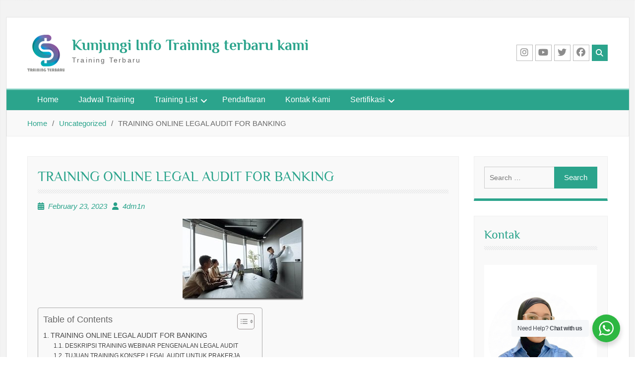

--- FILE ---
content_type: text/html; charset=UTF-8
request_url: https://trainingterbaru.com/training-online-legal-audit-for-banking/
body_size: 16413
content:
<!DOCTYPE html> <html lang="en-US" prefix="og: https://ogp.me/ns#"><head>
	    <meta charset="UTF-8">
    <meta name="viewport" content="width=device-width, initial-scale=1">
    <link rel="profile" href="http://gmpg.org/xfn/11">
    <link rel="pingback" href="https://trainingterbaru.com/xmlrpc.php">
    
	<style>img:is([sizes="auto" i], [sizes^="auto," i]) { contain-intrinsic-size: 3000px 1500px }</style>
	
<!-- Search Engine Optimization by Rank Math - https://rankmath.com/ -->
<title>TRAINING ONLINE LEGAL AUDIT FOR BANKING</title>
<meta name="description" content="TRAINING ONLINE LEGAL AUDIT FOR BANKING bisa zoom, online / tatap muka, offline | WA 0813 8043 7616 (1 orang bisa running)"/>
<meta name="robots" content="follow, index, max-snippet:-1, max-video-preview:-1, max-image-preview:large"/>
<link rel="canonical" href="https://trainingterbaru.com/training-online-legal-audit-for-banking/" />
<meta property="og:locale" content="en_US" />
<meta property="og:type" content="article" />
<meta property="og:title" content="TRAINING ONLINE LEGAL AUDIT FOR BANKING" />
<meta property="og:description" content="TRAINING ONLINE LEGAL AUDIT FOR BANKING bisa zoom, online / tatap muka, offline | WA 0813 8043 7616 (1 orang bisa running)" />
<meta property="og:url" content="https://trainingterbaru.com/training-online-legal-audit-for-banking/" />
<meta property="og:site_name" content="Kunjungi Info Training terbaru kami" />
<meta property="article:tag" content="diklat Konsep Legal Audit murah" />
<meta property="article:tag" content="pelatihan Legal Audit For Banking fixed running" />
<meta property="article:tag" content="pelatihan Legal Audit For Banking online zoom" />
<meta property="article:tag" content="Pelatihan tentang Status Badan Hukum dan Status kewenangan bertindak tatap muka" />
<meta property="article:tag" content="training Konsep Legal Audit surabaya" />
<meta property="article:tag" content="training Legal Audit For Banking jakarta" />
<meta property="article:tag" content="training Legal Audit For Banking webinar murah" />
<meta property="article:tag" content="training Pengenalan Legal Audit jogja" />
<meta property="article:tag" content="training Pengenalan Legal Audit online zoom" />
<meta property="article:tag" content="training Prinsip Legal Audit For Banking bandung" />
<meta property="article:tag" content="training Prinsip Legal Audit For Banking murah" />
<meta property="article:section" content="Uncategorized" />
<meta property="article:published_time" content="2023-02-23T08:15:32+07:00" />
<meta name="twitter:card" content="summary_large_image" />
<meta name="twitter:title" content="TRAINING ONLINE LEGAL AUDIT FOR BANKING" />
<meta name="twitter:description" content="TRAINING ONLINE LEGAL AUDIT FOR BANKING bisa zoom, online / tatap muka, offline | WA 0813 8043 7616 (1 orang bisa running)" />
<meta name="twitter:label1" content="Written by" />
<meta name="twitter:data1" content="4dm1n" />
<meta name="twitter:label2" content="Time to read" />
<meta name="twitter:data2" content="3 minutes" />
<script type="application/ld+json" class="rank-math-schema">{"@context":"https://schema.org","@graph":[{"@type":["Person","Organization"],"@id":"https://trainingterbaru.com/#person","name":"Kunjungi Info Training terbaru kami","logo":{"@type":"ImageObject","@id":"https://trainingterbaru.com/#logo","url":"https://trainingterbaru.com/wp-content/uploads/2019/04/Training-Terbaru-web-1-1.png","contentUrl":"https://trainingterbaru.com/wp-content/uploads/2019/04/Training-Terbaru-web-1-1.png","caption":"Kunjungi Info Training terbaru kami","inLanguage":"en-US","width":"75","height":"74"},"image":{"@type":"ImageObject","@id":"https://trainingterbaru.com/#logo","url":"https://trainingterbaru.com/wp-content/uploads/2019/04/Training-Terbaru-web-1-1.png","contentUrl":"https://trainingterbaru.com/wp-content/uploads/2019/04/Training-Terbaru-web-1-1.png","caption":"Kunjungi Info Training terbaru kami","inLanguage":"en-US","width":"75","height":"74"}},{"@type":"WebSite","@id":"https://trainingterbaru.com/#website","url":"https://trainingterbaru.com","name":"Kunjungi Info Training terbaru kami","publisher":{"@id":"https://trainingterbaru.com/#person"},"inLanguage":"en-US"},{"@type":"ImageObject","@id":"https://trainingterbaru.com/wp-content/uploads/2022/10/training_thumb-319.jpg","url":"https://trainingterbaru.com/wp-content/uploads/2022/10/training_thumb-319.jpg","width":"244","height":"164","inLanguage":"en-US"},{"@type":"WebPage","@id":"https://trainingterbaru.com/training-online-legal-audit-for-banking/#webpage","url":"https://trainingterbaru.com/training-online-legal-audit-for-banking/","name":"TRAINING ONLINE LEGAL AUDIT FOR BANKING","datePublished":"2023-02-23T08:15:32+07:00","dateModified":"2023-02-23T08:15:32+07:00","isPartOf":{"@id":"https://trainingterbaru.com/#website"},"primaryImageOfPage":{"@id":"https://trainingterbaru.com/wp-content/uploads/2022/10/training_thumb-319.jpg"},"inLanguage":"en-US"},{"@type":"Person","@id":"https://trainingterbaru.com/author/4dm1n/","name":"4dm1n","url":"https://trainingterbaru.com/author/4dm1n/","image":{"@type":"ImageObject","@id":"https://secure.gravatar.com/avatar/55530a7e8062ad7cb1da035cd3dc34cbcd2dedfe312d95bb7050f5c9769a4648?s=96&amp;d=mm&amp;r=g","url":"https://secure.gravatar.com/avatar/55530a7e8062ad7cb1da035cd3dc34cbcd2dedfe312d95bb7050f5c9769a4648?s=96&amp;d=mm&amp;r=g","caption":"4dm1n","inLanguage":"en-US"}},{"@type":"BlogPosting","headline":"TRAINING ONLINE LEGAL AUDIT FOR BANKING","keywords":"TRAINING ONLINE LEGAL AUDIT FOR BANKING","datePublished":"2023-02-23T08:15:32+07:00","dateModified":"2023-02-23T08:15:32+07:00","author":{"@id":"https://trainingterbaru.com/author/4dm1n/","name":"4dm1n"},"publisher":{"@id":"https://trainingterbaru.com/#person"},"description":"TRAINING ONLINE LEGAL AUDIT FOR BANKING bisa zoom, online / tatap muka, offline | WA 0813 8043 7616 (1 orang bisa running)","name":"TRAINING ONLINE LEGAL AUDIT FOR BANKING","@id":"https://trainingterbaru.com/training-online-legal-audit-for-banking/#richSnippet","isPartOf":{"@id":"https://trainingterbaru.com/training-online-legal-audit-for-banking/#webpage"},"image":{"@id":"https://trainingterbaru.com/wp-content/uploads/2022/10/training_thumb-319.jpg"},"inLanguage":"en-US","mainEntityOfPage":{"@id":"https://trainingterbaru.com/training-online-legal-audit-for-banking/#webpage"}}]}</script>
<!-- /Rank Math WordPress SEO plugin -->

<link rel='dns-prefetch' href='//www.googletagmanager.com' />
<link rel="alternate" type="application/rss+xml" title="Kunjungi Info Training terbaru kami &raquo; Feed" href="https://trainingterbaru.com/feed/" />
<script type="text/javascript">
/* <![CDATA[ */
window._wpemojiSettings = {"baseUrl":"https:\/\/s.w.org\/images\/core\/emoji\/16.0.1\/72x72\/","ext":".png","svgUrl":"https:\/\/s.w.org\/images\/core\/emoji\/16.0.1\/svg\/","svgExt":".svg","source":{"concatemoji":"https:\/\/trainingterbaru.com\/wp-includes\/js\/wp-emoji-release.min.js?ver=6.8.3"}};
/*! This file is auto-generated */
!function(s,n){var o,i,e;function c(e){try{var t={supportTests:e,timestamp:(new Date).valueOf()};sessionStorage.setItem(o,JSON.stringify(t))}catch(e){}}function p(e,t,n){e.clearRect(0,0,e.canvas.width,e.canvas.height),e.fillText(t,0,0);var t=new Uint32Array(e.getImageData(0,0,e.canvas.width,e.canvas.height).data),a=(e.clearRect(0,0,e.canvas.width,e.canvas.height),e.fillText(n,0,0),new Uint32Array(e.getImageData(0,0,e.canvas.width,e.canvas.height).data));return t.every(function(e,t){return e===a[t]})}function u(e,t){e.clearRect(0,0,e.canvas.width,e.canvas.height),e.fillText(t,0,0);for(var n=e.getImageData(16,16,1,1),a=0;a<n.data.length;a++)if(0!==n.data[a])return!1;return!0}function f(e,t,n,a){switch(t){case"flag":return n(e,"\ud83c\udff3\ufe0f\u200d\u26a7\ufe0f","\ud83c\udff3\ufe0f\u200b\u26a7\ufe0f")?!1:!n(e,"\ud83c\udde8\ud83c\uddf6","\ud83c\udde8\u200b\ud83c\uddf6")&&!n(e,"\ud83c\udff4\udb40\udc67\udb40\udc62\udb40\udc65\udb40\udc6e\udb40\udc67\udb40\udc7f","\ud83c\udff4\u200b\udb40\udc67\u200b\udb40\udc62\u200b\udb40\udc65\u200b\udb40\udc6e\u200b\udb40\udc67\u200b\udb40\udc7f");case"emoji":return!a(e,"\ud83e\udedf")}return!1}function g(e,t,n,a){var r="undefined"!=typeof WorkerGlobalScope&&self instanceof WorkerGlobalScope?new OffscreenCanvas(300,150):s.createElement("canvas"),o=r.getContext("2d",{willReadFrequently:!0}),i=(o.textBaseline="top",o.font="600 32px Arial",{});return e.forEach(function(e){i[e]=t(o,e,n,a)}),i}function t(e){var t=s.createElement("script");t.src=e,t.defer=!0,s.head.appendChild(t)}"undefined"!=typeof Promise&&(o="wpEmojiSettingsSupports",i=["flag","emoji"],n.supports={everything:!0,everythingExceptFlag:!0},e=new Promise(function(e){s.addEventListener("DOMContentLoaded",e,{once:!0})}),new Promise(function(t){var n=function(){try{var e=JSON.parse(sessionStorage.getItem(o));if("object"==typeof e&&"number"==typeof e.timestamp&&(new Date).valueOf()<e.timestamp+604800&&"object"==typeof e.supportTests)return e.supportTests}catch(e){}return null}();if(!n){if("undefined"!=typeof Worker&&"undefined"!=typeof OffscreenCanvas&&"undefined"!=typeof URL&&URL.createObjectURL&&"undefined"!=typeof Blob)try{var e="postMessage("+g.toString()+"("+[JSON.stringify(i),f.toString(),p.toString(),u.toString()].join(",")+"));",a=new Blob([e],{type:"text/javascript"}),r=new Worker(URL.createObjectURL(a),{name:"wpTestEmojiSupports"});return void(r.onmessage=function(e){c(n=e.data),r.terminate(),t(n)})}catch(e){}c(n=g(i,f,p,u))}t(n)}).then(function(e){for(var t in e)n.supports[t]=e[t],n.supports.everything=n.supports.everything&&n.supports[t],"flag"!==t&&(n.supports.everythingExceptFlag=n.supports.everythingExceptFlag&&n.supports[t]);n.supports.everythingExceptFlag=n.supports.everythingExceptFlag&&!n.supports.flag,n.DOMReady=!1,n.readyCallback=function(){n.DOMReady=!0}}).then(function(){return e}).then(function(){var e;n.supports.everything||(n.readyCallback(),(e=n.source||{}).concatemoji?t(e.concatemoji):e.wpemoji&&e.twemoji&&(t(e.twemoji),t(e.wpemoji)))}))}((window,document),window._wpemojiSettings);
/* ]]> */
</script>
<style id='wp-emoji-styles-inline-css' type='text/css'>

	img.wp-smiley, img.emoji {
		display: inline !important;
		border: none !important;
		box-shadow: none !important;
		height: 1em !important;
		width: 1em !important;
		margin: 0 0.07em !important;
		vertical-align: -0.1em !important;
		background: none !important;
		padding: 0 !important;
	}
</style>
<link rel='stylesheet' id='wp-block-library-css' href='https://trainingterbaru.com/wp-includes/css/dist/block-library/style.min.css?ver=6.8.3' type='text/css' media='all' />
<style id='wp-block-library-theme-inline-css' type='text/css'>
.wp-block-audio :where(figcaption){color:#555;font-size:13px;text-align:center}.is-dark-theme .wp-block-audio :where(figcaption){color:#ffffffa6}.wp-block-audio{margin:0 0 1em}.wp-block-code{border:1px solid #ccc;border-radius:4px;font-family:Menlo,Consolas,monaco,monospace;padding:.8em 1em}.wp-block-embed :where(figcaption){color:#555;font-size:13px;text-align:center}.is-dark-theme .wp-block-embed :where(figcaption){color:#ffffffa6}.wp-block-embed{margin:0 0 1em}.blocks-gallery-caption{color:#555;font-size:13px;text-align:center}.is-dark-theme .blocks-gallery-caption{color:#ffffffa6}:root :where(.wp-block-image figcaption){color:#555;font-size:13px;text-align:center}.is-dark-theme :root :where(.wp-block-image figcaption){color:#ffffffa6}.wp-block-image{margin:0 0 1em}.wp-block-pullquote{border-bottom:4px solid;border-top:4px solid;color:currentColor;margin-bottom:1.75em}.wp-block-pullquote cite,.wp-block-pullquote footer,.wp-block-pullquote__citation{color:currentColor;font-size:.8125em;font-style:normal;text-transform:uppercase}.wp-block-quote{border-left:.25em solid;margin:0 0 1.75em;padding-left:1em}.wp-block-quote cite,.wp-block-quote footer{color:currentColor;font-size:.8125em;font-style:normal;position:relative}.wp-block-quote:where(.has-text-align-right){border-left:none;border-right:.25em solid;padding-left:0;padding-right:1em}.wp-block-quote:where(.has-text-align-center){border:none;padding-left:0}.wp-block-quote.is-large,.wp-block-quote.is-style-large,.wp-block-quote:where(.is-style-plain){border:none}.wp-block-search .wp-block-search__label{font-weight:700}.wp-block-search__button{border:1px solid #ccc;padding:.375em .625em}:where(.wp-block-group.has-background){padding:1.25em 2.375em}.wp-block-separator.has-css-opacity{opacity:.4}.wp-block-separator{border:none;border-bottom:2px solid;margin-left:auto;margin-right:auto}.wp-block-separator.has-alpha-channel-opacity{opacity:1}.wp-block-separator:not(.is-style-wide):not(.is-style-dots){width:100px}.wp-block-separator.has-background:not(.is-style-dots){border-bottom:none;height:1px}.wp-block-separator.has-background:not(.is-style-wide):not(.is-style-dots){height:2px}.wp-block-table{margin:0 0 1em}.wp-block-table td,.wp-block-table th{word-break:normal}.wp-block-table :where(figcaption){color:#555;font-size:13px;text-align:center}.is-dark-theme .wp-block-table :where(figcaption){color:#ffffffa6}.wp-block-video :where(figcaption){color:#555;font-size:13px;text-align:center}.is-dark-theme .wp-block-video :where(figcaption){color:#ffffffa6}.wp-block-video{margin:0 0 1em}:root :where(.wp-block-template-part.has-background){margin-bottom:0;margin-top:0;padding:1.25em 2.375em}
</style>
<style id='classic-theme-styles-inline-css' type='text/css'>
/*! This file is auto-generated */
.wp-block-button__link{color:#fff;background-color:#32373c;border-radius:9999px;box-shadow:none;text-decoration:none;padding:calc(.667em + 2px) calc(1.333em + 2px);font-size:1.125em}.wp-block-file__button{background:#32373c;color:#fff;text-decoration:none}
</style>
<link rel='stylesheet' id='nta-css-popup-css' href='https://trainingterbaru.com/wp-content/plugins/wp-whatsapp/assets/dist/css/style.css?ver=6.8.3' type='text/css' media='all' />
<style id='global-styles-inline-css' type='text/css'>
:root{--wp--preset--aspect-ratio--square: 1;--wp--preset--aspect-ratio--4-3: 4/3;--wp--preset--aspect-ratio--3-4: 3/4;--wp--preset--aspect-ratio--3-2: 3/2;--wp--preset--aspect-ratio--2-3: 2/3;--wp--preset--aspect-ratio--16-9: 16/9;--wp--preset--aspect-ratio--9-16: 9/16;--wp--preset--color--black: #111111;--wp--preset--color--cyan-bluish-gray: #abb8c3;--wp--preset--color--white: #ffffff;--wp--preset--color--pale-pink: #f78da7;--wp--preset--color--vivid-red: #cf2e2e;--wp--preset--color--luminous-vivid-orange: #ff6900;--wp--preset--color--luminous-vivid-amber: #fcb900;--wp--preset--color--light-green-cyan: #7bdcb5;--wp--preset--color--vivid-green-cyan: #00d084;--wp--preset--color--pale-cyan-blue: #8ed1fc;--wp--preset--color--vivid-cyan-blue: #0693e3;--wp--preset--color--vivid-purple: #9b51e0;--wp--preset--color--gray: #f4f4f4;--wp--preset--color--blue: #21759b;--wp--preset--color--green: #2ba48c;--wp--preset--gradient--vivid-cyan-blue-to-vivid-purple: linear-gradient(135deg,rgba(6,147,227,1) 0%,rgb(155,81,224) 100%);--wp--preset--gradient--light-green-cyan-to-vivid-green-cyan: linear-gradient(135deg,rgb(122,220,180) 0%,rgb(0,208,130) 100%);--wp--preset--gradient--luminous-vivid-amber-to-luminous-vivid-orange: linear-gradient(135deg,rgba(252,185,0,1) 0%,rgba(255,105,0,1) 100%);--wp--preset--gradient--luminous-vivid-orange-to-vivid-red: linear-gradient(135deg,rgba(255,105,0,1) 0%,rgb(207,46,46) 100%);--wp--preset--gradient--very-light-gray-to-cyan-bluish-gray: linear-gradient(135deg,rgb(238,238,238) 0%,rgb(169,184,195) 100%);--wp--preset--gradient--cool-to-warm-spectrum: linear-gradient(135deg,rgb(74,234,220) 0%,rgb(151,120,209) 20%,rgb(207,42,186) 40%,rgb(238,44,130) 60%,rgb(251,105,98) 80%,rgb(254,248,76) 100%);--wp--preset--gradient--blush-light-purple: linear-gradient(135deg,rgb(255,206,236) 0%,rgb(152,150,240) 100%);--wp--preset--gradient--blush-bordeaux: linear-gradient(135deg,rgb(254,205,165) 0%,rgb(254,45,45) 50%,rgb(107,0,62) 100%);--wp--preset--gradient--luminous-dusk: linear-gradient(135deg,rgb(255,203,112) 0%,rgb(199,81,192) 50%,rgb(65,88,208) 100%);--wp--preset--gradient--pale-ocean: linear-gradient(135deg,rgb(255,245,203) 0%,rgb(182,227,212) 50%,rgb(51,167,181) 100%);--wp--preset--gradient--electric-grass: linear-gradient(135deg,rgb(202,248,128) 0%,rgb(113,206,126) 100%);--wp--preset--gradient--midnight: linear-gradient(135deg,rgb(2,3,129) 0%,rgb(40,116,252) 100%);--wp--preset--font-size--small: 14px;--wp--preset--font-size--medium: 20px;--wp--preset--font-size--large: 42px;--wp--preset--font-size--x-large: 42px;--wp--preset--font-size--normal: 18px;--wp--preset--font-size--huge: 54px;--wp--preset--spacing--20: 0.44rem;--wp--preset--spacing--30: 0.67rem;--wp--preset--spacing--40: 1rem;--wp--preset--spacing--50: 1.5rem;--wp--preset--spacing--60: 2.25rem;--wp--preset--spacing--70: 3.38rem;--wp--preset--spacing--80: 5.06rem;--wp--preset--shadow--natural: 6px 6px 9px rgba(0, 0, 0, 0.2);--wp--preset--shadow--deep: 12px 12px 50px rgba(0, 0, 0, 0.4);--wp--preset--shadow--sharp: 6px 6px 0px rgba(0, 0, 0, 0.2);--wp--preset--shadow--outlined: 6px 6px 0px -3px rgba(255, 255, 255, 1), 6px 6px rgba(0, 0, 0, 1);--wp--preset--shadow--crisp: 6px 6px 0px rgba(0, 0, 0, 1);}:where(.is-layout-flex){gap: 0.5em;}:where(.is-layout-grid){gap: 0.5em;}body .is-layout-flex{display: flex;}.is-layout-flex{flex-wrap: wrap;align-items: center;}.is-layout-flex > :is(*, div){margin: 0;}body .is-layout-grid{display: grid;}.is-layout-grid > :is(*, div){margin: 0;}:where(.wp-block-columns.is-layout-flex){gap: 2em;}:where(.wp-block-columns.is-layout-grid){gap: 2em;}:where(.wp-block-post-template.is-layout-flex){gap: 1.25em;}:where(.wp-block-post-template.is-layout-grid){gap: 1.25em;}.has-black-color{color: var(--wp--preset--color--black) !important;}.has-cyan-bluish-gray-color{color: var(--wp--preset--color--cyan-bluish-gray) !important;}.has-white-color{color: var(--wp--preset--color--white) !important;}.has-pale-pink-color{color: var(--wp--preset--color--pale-pink) !important;}.has-vivid-red-color{color: var(--wp--preset--color--vivid-red) !important;}.has-luminous-vivid-orange-color{color: var(--wp--preset--color--luminous-vivid-orange) !important;}.has-luminous-vivid-amber-color{color: var(--wp--preset--color--luminous-vivid-amber) !important;}.has-light-green-cyan-color{color: var(--wp--preset--color--light-green-cyan) !important;}.has-vivid-green-cyan-color{color: var(--wp--preset--color--vivid-green-cyan) !important;}.has-pale-cyan-blue-color{color: var(--wp--preset--color--pale-cyan-blue) !important;}.has-vivid-cyan-blue-color{color: var(--wp--preset--color--vivid-cyan-blue) !important;}.has-vivid-purple-color{color: var(--wp--preset--color--vivid-purple) !important;}.has-black-background-color{background-color: var(--wp--preset--color--black) !important;}.has-cyan-bluish-gray-background-color{background-color: var(--wp--preset--color--cyan-bluish-gray) !important;}.has-white-background-color{background-color: var(--wp--preset--color--white) !important;}.has-pale-pink-background-color{background-color: var(--wp--preset--color--pale-pink) !important;}.has-vivid-red-background-color{background-color: var(--wp--preset--color--vivid-red) !important;}.has-luminous-vivid-orange-background-color{background-color: var(--wp--preset--color--luminous-vivid-orange) !important;}.has-luminous-vivid-amber-background-color{background-color: var(--wp--preset--color--luminous-vivid-amber) !important;}.has-light-green-cyan-background-color{background-color: var(--wp--preset--color--light-green-cyan) !important;}.has-vivid-green-cyan-background-color{background-color: var(--wp--preset--color--vivid-green-cyan) !important;}.has-pale-cyan-blue-background-color{background-color: var(--wp--preset--color--pale-cyan-blue) !important;}.has-vivid-cyan-blue-background-color{background-color: var(--wp--preset--color--vivid-cyan-blue) !important;}.has-vivid-purple-background-color{background-color: var(--wp--preset--color--vivid-purple) !important;}.has-black-border-color{border-color: var(--wp--preset--color--black) !important;}.has-cyan-bluish-gray-border-color{border-color: var(--wp--preset--color--cyan-bluish-gray) !important;}.has-white-border-color{border-color: var(--wp--preset--color--white) !important;}.has-pale-pink-border-color{border-color: var(--wp--preset--color--pale-pink) !important;}.has-vivid-red-border-color{border-color: var(--wp--preset--color--vivid-red) !important;}.has-luminous-vivid-orange-border-color{border-color: var(--wp--preset--color--luminous-vivid-orange) !important;}.has-luminous-vivid-amber-border-color{border-color: var(--wp--preset--color--luminous-vivid-amber) !important;}.has-light-green-cyan-border-color{border-color: var(--wp--preset--color--light-green-cyan) !important;}.has-vivid-green-cyan-border-color{border-color: var(--wp--preset--color--vivid-green-cyan) !important;}.has-pale-cyan-blue-border-color{border-color: var(--wp--preset--color--pale-cyan-blue) !important;}.has-vivid-cyan-blue-border-color{border-color: var(--wp--preset--color--vivid-cyan-blue) !important;}.has-vivid-purple-border-color{border-color: var(--wp--preset--color--vivid-purple) !important;}.has-vivid-cyan-blue-to-vivid-purple-gradient-background{background: var(--wp--preset--gradient--vivid-cyan-blue-to-vivid-purple) !important;}.has-light-green-cyan-to-vivid-green-cyan-gradient-background{background: var(--wp--preset--gradient--light-green-cyan-to-vivid-green-cyan) !important;}.has-luminous-vivid-amber-to-luminous-vivid-orange-gradient-background{background: var(--wp--preset--gradient--luminous-vivid-amber-to-luminous-vivid-orange) !important;}.has-luminous-vivid-orange-to-vivid-red-gradient-background{background: var(--wp--preset--gradient--luminous-vivid-orange-to-vivid-red) !important;}.has-very-light-gray-to-cyan-bluish-gray-gradient-background{background: var(--wp--preset--gradient--very-light-gray-to-cyan-bluish-gray) !important;}.has-cool-to-warm-spectrum-gradient-background{background: var(--wp--preset--gradient--cool-to-warm-spectrum) !important;}.has-blush-light-purple-gradient-background{background: var(--wp--preset--gradient--blush-light-purple) !important;}.has-blush-bordeaux-gradient-background{background: var(--wp--preset--gradient--blush-bordeaux) !important;}.has-luminous-dusk-gradient-background{background: var(--wp--preset--gradient--luminous-dusk) !important;}.has-pale-ocean-gradient-background{background: var(--wp--preset--gradient--pale-ocean) !important;}.has-electric-grass-gradient-background{background: var(--wp--preset--gradient--electric-grass) !important;}.has-midnight-gradient-background{background: var(--wp--preset--gradient--midnight) !important;}.has-small-font-size{font-size: var(--wp--preset--font-size--small) !important;}.has-medium-font-size{font-size: var(--wp--preset--font-size--medium) !important;}.has-large-font-size{font-size: var(--wp--preset--font-size--large) !important;}.has-x-large-font-size{font-size: var(--wp--preset--font-size--x-large) !important;}
:where(.wp-block-post-template.is-layout-flex){gap: 1.25em;}:where(.wp-block-post-template.is-layout-grid){gap: 1.25em;}
:where(.wp-block-columns.is-layout-flex){gap: 2em;}:where(.wp-block-columns.is-layout-grid){gap: 2em;}
:root :where(.wp-block-pullquote){font-size: 1.5em;line-height: 1.6;}
</style>
<link rel='stylesheet' id='cforms2-css' href='https://trainingterbaru.com/wp-content/plugins/cforms2/styling/grey_blocks.css?ver=15.0.8' type='text/css' media='all' />
<link rel='stylesheet' id='ez-toc-css' href='https://trainingterbaru.com/wp-content/plugins/easy-table-of-contents/assets/css/screen.min.css?ver=2.0.76' type='text/css' media='all' />
<style id='ez-toc-inline-css' type='text/css'>
div#ez-toc-container .ez-toc-title {font-size: 120%;}div#ez-toc-container .ez-toc-title {font-weight: 500;}div#ez-toc-container ul li , div#ez-toc-container ul li a {font-size: 95%;}div#ez-toc-container ul li , div#ez-toc-container ul li a {font-weight: 500;}div#ez-toc-container nav ul ul li {font-size: 90%;}
.ez-toc-container-direction {direction: ltr;}.ez-toc-counter ul{counter-reset: item ;}.ez-toc-counter nav ul li a::before {content: counters(item, '.', decimal) '. ';display: inline-block;counter-increment: item;flex-grow: 0;flex-shrink: 0;margin-right: .2em; float: left; }.ez-toc-widget-direction {direction: ltr;}.ez-toc-widget-container ul{counter-reset: item ;}.ez-toc-widget-container nav ul li a::before {content: counters(item, '.', decimal) '. ';display: inline-block;counter-increment: item;flex-grow: 0;flex-shrink: 0;margin-right: .2em; float: left; }
</style>
<link rel='stylesheet' id='font-awesome-css' href='https://trainingterbaru.com/wp-content/themes/trade-line/third-party/font-awesome/css/all.min.css?ver=6.7.2' type='text/css' media='all' />
<link rel='stylesheet' id='trade-line-google-fonts-css' href='https://trainingterbaru.com/wp-content/fonts/34a326b872d4900bcbcd7ea5834d6379.css' type='text/css' media='all' />
<link rel='stylesheet' id='sidr-css' href='https://trainingterbaru.com/wp-content/themes/trade-line/third-party/sidr/css/jquery.sidr.dark.min.css?ver=2.2.1' type='text/css' media='all' />
<link rel='stylesheet' id='trade-line-style-css' href='https://trainingterbaru.com/wp-content/themes/trade-line/style.css?ver=20250806-82126' type='text/css' media='all' />
<link rel='stylesheet' id='trade-line-block-style-css' href='https://trainingterbaru.com/wp-content/themes/trade-line/css/blocks.css?ver=20250806-82126' type='text/css' media='all' />
<script type="text/javascript" src="https://trainingterbaru.com/wp-includes/js/jquery/jquery.min.js?ver=3.7.1" id="jquery-core-js"></script>
<script type="text/javascript" src="https://trainingterbaru.com/wp-includes/js/jquery/jquery-migrate.min.js?ver=3.4.1" id="jquery-migrate-js"></script>
<script type="text/javascript" id="cforms2-js-extra">
/* <![CDATA[ */
var cforms2_ajax = {"url":"https:\/\/trainingterbaru.com\/wp-admin\/admin-ajax.php","nonces":{"submitcform":"f5b1f7d766"}};
/* ]]> */
</script>
<script type="text/javascript" src="https://trainingterbaru.com/wp-content/plugins/cforms2/js/cforms.js?ver=15.0.8" id="cforms2-js"></script>

<!-- Google tag (gtag.js) snippet added by Site Kit -->
<!-- Google Analytics snippet added by Site Kit -->
<script type="text/javascript" src="https://www.googletagmanager.com/gtag/js?id=GT-WR4L2GVB" id="google_gtagjs-js" async></script>
<script type="text/javascript" id="google_gtagjs-js-after">
/* <![CDATA[ */
window.dataLayer = window.dataLayer || [];function gtag(){dataLayer.push(arguments);}
gtag("set","linker",{"domains":["trainingterbaru.com"]});
gtag("js", new Date());
gtag("set", "developer_id.dZTNiMT", true);
gtag("config", "GT-WR4L2GVB");
 window._googlesitekit = window._googlesitekit || {}; window._googlesitekit.throttledEvents = []; window._googlesitekit.gtagEvent = (name, data) => { var key = JSON.stringify( { name, data } ); if ( !! window._googlesitekit.throttledEvents[ key ] ) { return; } window._googlesitekit.throttledEvents[ key ] = true; setTimeout( () => { delete window._googlesitekit.throttledEvents[ key ]; }, 5 ); gtag( "event", name, { ...data, event_source: "site-kit" } ); }; 
/* ]]> */
</script>
<link rel="https://api.w.org/" href="https://trainingterbaru.com/wp-json/" /><link rel="alternate" title="JSON" type="application/json" href="https://trainingterbaru.com/wp-json/wp/v2/posts/15422" /><link rel="EditURI" type="application/rsd+xml" title="RSD" href="https://trainingterbaru.com/xmlrpc.php?rsd" />
<meta name="generator" content="WordPress 6.8.3" />
<link rel='shortlink' href='https://trainingterbaru.com/?p=15422' />
<link rel="alternate" title="oEmbed (JSON)" type="application/json+oembed" href="https://trainingterbaru.com/wp-json/oembed/1.0/embed?url=https%3A%2F%2Ftrainingterbaru.com%2Ftraining-online-legal-audit-for-banking%2F" />
<link rel="alternate" title="oEmbed (XML)" type="text/xml+oembed" href="https://trainingterbaru.com/wp-json/oembed/1.0/embed?url=https%3A%2F%2Ftrainingterbaru.com%2Ftraining-online-legal-audit-for-banking%2F&#038;format=xml" />
<meta name="generator" content="Site Kit by Google 1.162.1" /><meta name="google-site-verification" content="JAskOfpfl3upcWJgVJf0lbwLyeWbWt7U_WIBUNusNxI"><style type="text/css" id="custom-background-css">
body.custom-background { background-image: url("https://trainingterbaru.com/wp-content/themes/trade-line/images/body-bg.png"); background-position: left top; background-size: auto; background-repeat: repeat; background-attachment: scroll; }
</style>
	<link rel="icon" href="https://trainingterbaru.com/wp-content/uploads/2019/04/Training-Terbaru-1-web-150x150.png" sizes="32x32" />
<link rel="icon" href="https://trainingterbaru.com/wp-content/uploads/2019/04/Training-Terbaru-1-web.png" sizes="192x192" />
<link rel="apple-touch-icon" href="https://trainingterbaru.com/wp-content/uploads/2019/04/Training-Terbaru-1-web.png" />
<meta name="msapplication-TileImage" content="https://trainingterbaru.com/wp-content/uploads/2019/04/Training-Terbaru-1-web.png" />
</head>

<body class="wp-singular post-template-default single single-post postid-15422 single-format-standard custom-background wp-custom-logo wp-embed-responsive wp-theme-trade-line site-layout-boxed global-layout-right-sidebar group-blog">

	
	    <div id="page" class="hfeed site">
    <a class="skip-link screen-reader-text" href="#content">Skip to content</a>		<a id="mobile-trigger" href="#mob-menu"><i class="fa fa-bars"></i></a>
		<div id="mob-menu">
			<ul id="menu-menu-utama" class="menu"><li id="menu-item-8542" class="menu-item menu-item-type-post_type menu-item-object-page menu-item-home menu-item-8542"><a href="https://trainingterbaru.com/">Home</a></li>
<li id="menu-item-6613" class="menu-item menu-item-type-post_type menu-item-object-page menu-item-6613"><a href="https://trainingterbaru.com/jadwal-training/">Jadwal Training</a></li>
<li id="menu-item-8479" class="menu-item menu-item-type-custom menu-item-object-custom menu-item-home menu-item-has-children menu-item-8479"><a href="http://trainingterbaru.com/">Training List</a>
<ul class="sub-menu">
	<li id="menu-item-8490" class="menu-item menu-item-type-taxonomy menu-item-object-category menu-item-8490"><a href="https://trainingterbaru.com/category/agro/">Agro</a></li>
	<li id="menu-item-8491" class="menu-item menu-item-type-taxonomy menu-item-object-category menu-item-8491"><a href="https://trainingterbaru.com/category/audit/">Audit</a></li>
	<li id="menu-item-8492" class="menu-item menu-item-type-taxonomy menu-item-object-category menu-item-8492"><a href="https://trainingterbaru.com/category/cargo/">Cargo</a></li>
	<li id="menu-item-8493" class="menu-item menu-item-type-taxonomy menu-item-object-category menu-item-8493"><a href="https://trainingterbaru.com/category/chemical/">Chemical</a></li>
	<li id="menu-item-8494" class="menu-item menu-item-type-taxonomy menu-item-object-category menu-item-8494"><a href="https://trainingterbaru.com/category/electrical/">Electrical</a></li>
	<li id="menu-item-8495" class="menu-item menu-item-type-taxonomy menu-item-object-category menu-item-8495"><a href="https://trainingterbaru.com/category/engineering/">Engineering</a></li>
	<li id="menu-item-8496" class="menu-item menu-item-type-taxonomy menu-item-object-category menu-item-8496"><a href="https://trainingterbaru.com/category/enterpreneurship/">Enterpreneurship</a></li>
	<li id="menu-item-8497" class="menu-item menu-item-type-taxonomy menu-item-object-category menu-item-8497"><a href="https://trainingterbaru.com/category/financial/">Financial</a></li>
	<li id="menu-item-8498" class="menu-item menu-item-type-taxonomy menu-item-object-category menu-item-8498"><a href="https://trainingterbaru.com/category/human-resource/">Human Resource</a></li>
	<li id="menu-item-8499" class="menu-item menu-item-type-taxonomy menu-item-object-category menu-item-8499"><a href="https://trainingterbaru.com/category/industrial/">Industrial</a></li>
	<li id="menu-item-8500" class="menu-item menu-item-type-taxonomy menu-item-object-category menu-item-8500"><a href="https://trainingterbaru.com/category/industry/">Industry</a></li>
	<li id="menu-item-8501" class="menu-item menu-item-type-taxonomy menu-item-object-category menu-item-8501"><a href="https://trainingterbaru.com/category/instansi-pemerintah/">Instansi Pemerintah</a></li>
	<li id="menu-item-8502" class="menu-item menu-item-type-taxonomy menu-item-object-category menu-item-8502"><a href="https://trainingterbaru.com/category/iso/">ISO</a></li>
	<li id="menu-item-8503" class="menu-item menu-item-type-taxonomy menu-item-object-category menu-item-8503"><a href="https://trainingterbaru.com/category/it/">IT</a></li>
	<li id="menu-item-8504" class="menu-item menu-item-type-taxonomy menu-item-object-category menu-item-8504"><a href="https://trainingterbaru.com/category/kesehatan/">Kesehatan</a></li>
	<li id="menu-item-8505" class="menu-item menu-item-type-taxonomy menu-item-object-category menu-item-8505"><a href="https://trainingterbaru.com/category/konstruksi/">Konstruksi</a></li>
	<li id="menu-item-8506" class="menu-item menu-item-type-taxonomy menu-item-object-category menu-item-8506"><a href="https://trainingterbaru.com/category/legal/">Legal</a></li>
	<li id="menu-item-8507" class="menu-item menu-item-type-taxonomy menu-item-object-category menu-item-8507"><a href="https://trainingterbaru.com/category/migas/">Migas</a></li>
	<li id="menu-item-8508" class="menu-item menu-item-type-taxonomy menu-item-object-category menu-item-8508"><a href="https://trainingterbaru.com/category/nirlaba/">Nirlaba</a></li>
	<li id="menu-item-8509" class="menu-item menu-item-type-taxonomy menu-item-object-category menu-item-8509"><a href="https://trainingterbaru.com/category/pendidikan/">Pendidikan</a></li>
	<li id="menu-item-8510" class="menu-item menu-item-type-taxonomy menu-item-object-category menu-item-8510"><a href="https://trainingterbaru.com/category/perbankan/">Perbankan</a></li>
	<li id="menu-item-8511" class="menu-item menu-item-type-taxonomy menu-item-object-category menu-item-8511"><a href="https://trainingterbaru.com/category/pertambangan/">Pertambangan</a></li>
	<li id="menu-item-8512" class="menu-item menu-item-type-taxonomy menu-item-object-category menu-item-8512"><a href="https://trainingterbaru.com/category/professional/">Professional</a></li>
	<li id="menu-item-8513" class="menu-item menu-item-type-taxonomy menu-item-object-category menu-item-8513"><a href="https://trainingterbaru.com/category/purnakarya/">Purnakarya</a></li>
	<li id="menu-item-8514" class="menu-item menu-item-type-taxonomy menu-item-object-category menu-item-has-children menu-item-8514"><a href="https://trainingterbaru.com/category/softskill/">Softskill</a>
	<ul class="sub-menu">
		<li id="menu-item-8515" class="menu-item menu-item-type-taxonomy menu-item-object-category menu-item-8515"><a href="https://trainingterbaru.com/category/softskill/leadership/">Leadership</a></li>
		<li id="menu-item-8516" class="menu-item menu-item-type-taxonomy menu-item-object-category menu-item-8516"><a href="https://trainingterbaru.com/category/softskill/manajemen/">Manajemen</a></li>
		<li id="menu-item-8517" class="menu-item menu-item-type-taxonomy menu-item-object-category menu-item-8517"><a href="https://trainingterbaru.com/category/softskill/negosiasi/">Negosiasi</a></li>
		<li id="menu-item-8518" class="menu-item menu-item-type-taxonomy menu-item-object-category menu-item-8518"><a href="https://trainingterbaru.com/category/team/">Team</a></li>
	</ul>
</li>
</ul>
</li>
<li id="menu-item-8538" class="menu-item menu-item-type-post_type menu-item-object-page menu-item-8538"><a href="https://trainingterbaru.com/pendaftaran-2/">Pendaftaran</a></li>
<li id="menu-item-8541" class="menu-item menu-item-type-post_type menu-item-object-page menu-item-8541"><a href="https://trainingterbaru.com/kontak-kami/">Kontak Kami</a></li>
<li id="menu-item-20777" class="menu-item menu-item-type-post_type menu-item-object-page menu-item-has-children menu-item-20777"><a href="https://trainingterbaru.com/sertifikasi/">Sertifikasi</a>
<ul class="sub-menu">
	<li id="menu-item-20778" class="menu-item menu-item-type-taxonomy menu-item-object-category menu-item-20778"><a href="https://trainingterbaru.com/category/sertifikasi-keselamatan/">Sertifikasi keselamatan</a></li>
	<li id="menu-item-20779" class="menu-item menu-item-type-taxonomy menu-item-object-category menu-item-20779"><a href="https://trainingterbaru.com/category/sertifikasi-profesional/">Sertifikasi Profesional.</a></li>
</ul>
</li>
</ul>		</div><!-- #mob-menu -->
		
    <header id="masthead" class="site-header" role="banner"><div class="container">		    <div class="site-branding">

    	<a href="https://trainingterbaru.com/" class="custom-logo-link" rel="home"><img width="75" height="74" src="https://trainingterbaru.com/wp-content/uploads/2019/04/Training-Terbaru-web-1-1.png" class="custom-logo" alt="Kunjungi Info Training terbaru kami" decoding="async" /></a>
						        <div id="site-identity">
			                          <p class="site-title"><a href="https://trainingterbaru.com/" rel="home">Kunjungi Info Training terbaru kami</a></p>
            			
			            <p class="site-description">Training Terbaru</p>
			        </div><!-- #site-identity -->
		
    </div><!-- .site-branding -->
    <div class="right-head">
    		    	<div class="search-box">
		    	<a href="#" class="search-icon" target="_self"><i class="fa fa-search"></i></a>
		    	<div class="search-box-wrap">
		    		<form role="search" method="get" class="search-form" action="https://trainingterbaru.com/">
				<label>
					<span class="screen-reader-text">Search for:</span>
					<input type="search" class="search-field" placeholder="Search &hellip;" value="" name="s" />
				</label>
				<input type="submit" class="search-submit" value="Search" />
			</form>		    	</div>
		    </div>
			    		    <div class="social-links">
    			<div class="widget trade_line_widget_social"><ul id="menu-sosial-media" class="menu"><li id="menu-item-5270" class="menu-item menu-item-type-custom menu-item-object-custom menu-item-5270"><a href="https://www.instagram.com/accounts/login/?hl=id"><span class="screen-reader-text">IG</span></a></li>
<li id="menu-item-5271" class="menu-item menu-item-type-custom menu-item-object-custom menu-item-5271"><a href="https://www.youtube.com/"><span class="screen-reader-text">Youtube</span></a></li>
<li id="menu-item-5272" class="menu-item menu-item-type-custom menu-item-object-custom menu-item-5272"><a href="https://twitter.com/login?lang=id"><span class="screen-reader-text">Twitter</span></a></li>
<li id="menu-item-5273" class="menu-item menu-item-type-custom menu-item-object-custom menu-item-5273"><a href="https://id-id.facebook.com/"><span class="screen-reader-text">Facebook</span></a></li>
</ul></div>		    </div>

    </div>
        </div><!-- .container --></header><!-- #masthead -->		    <div id="main-nav" class="clear-fix">
		        <div class="container">
		        <nav id="site-navigation" class="main-navigation" role="navigation">
		            <div class="wrap-menu-content">
						<div class="menu-menu-utama-container"><ul id="primary-menu" class="menu"><li class="menu-item menu-item-type-post_type menu-item-object-page menu-item-home menu-item-8542"><a href="https://trainingterbaru.com/">Home</a></li>
<li class="menu-item menu-item-type-post_type menu-item-object-page menu-item-6613"><a href="https://trainingterbaru.com/jadwal-training/">Jadwal Training</a></li>
<li class="menu-item menu-item-type-custom menu-item-object-custom menu-item-home menu-item-has-children menu-item-8479"><a href="http://trainingterbaru.com/">Training List</a>
<ul class="sub-menu">
	<li class="menu-item menu-item-type-taxonomy menu-item-object-category menu-item-8490"><a href="https://trainingterbaru.com/category/agro/">Agro</a></li>
	<li class="menu-item menu-item-type-taxonomy menu-item-object-category menu-item-8491"><a href="https://trainingterbaru.com/category/audit/">Audit</a></li>
	<li class="menu-item menu-item-type-taxonomy menu-item-object-category menu-item-8492"><a href="https://trainingterbaru.com/category/cargo/">Cargo</a></li>
	<li class="menu-item menu-item-type-taxonomy menu-item-object-category menu-item-8493"><a href="https://trainingterbaru.com/category/chemical/">Chemical</a></li>
	<li class="menu-item menu-item-type-taxonomy menu-item-object-category menu-item-8494"><a href="https://trainingterbaru.com/category/electrical/">Electrical</a></li>
	<li class="menu-item menu-item-type-taxonomy menu-item-object-category menu-item-8495"><a href="https://trainingterbaru.com/category/engineering/">Engineering</a></li>
	<li class="menu-item menu-item-type-taxonomy menu-item-object-category menu-item-8496"><a href="https://trainingterbaru.com/category/enterpreneurship/">Enterpreneurship</a></li>
	<li class="menu-item menu-item-type-taxonomy menu-item-object-category menu-item-8497"><a href="https://trainingterbaru.com/category/financial/">Financial</a></li>
	<li class="menu-item menu-item-type-taxonomy menu-item-object-category menu-item-8498"><a href="https://trainingterbaru.com/category/human-resource/">Human Resource</a></li>
	<li class="menu-item menu-item-type-taxonomy menu-item-object-category menu-item-8499"><a href="https://trainingterbaru.com/category/industrial/">Industrial</a></li>
	<li class="menu-item menu-item-type-taxonomy menu-item-object-category menu-item-8500"><a href="https://trainingterbaru.com/category/industry/">Industry</a></li>
	<li class="menu-item menu-item-type-taxonomy menu-item-object-category menu-item-8501"><a href="https://trainingterbaru.com/category/instansi-pemerintah/">Instansi Pemerintah</a></li>
	<li class="menu-item menu-item-type-taxonomy menu-item-object-category menu-item-8502"><a href="https://trainingterbaru.com/category/iso/">ISO</a></li>
	<li class="menu-item menu-item-type-taxonomy menu-item-object-category menu-item-8503"><a href="https://trainingterbaru.com/category/it/">IT</a></li>
	<li class="menu-item menu-item-type-taxonomy menu-item-object-category menu-item-8504"><a href="https://trainingterbaru.com/category/kesehatan/">Kesehatan</a></li>
	<li class="menu-item menu-item-type-taxonomy menu-item-object-category menu-item-8505"><a href="https://trainingterbaru.com/category/konstruksi/">Konstruksi</a></li>
	<li class="menu-item menu-item-type-taxonomy menu-item-object-category menu-item-8506"><a href="https://trainingterbaru.com/category/legal/">Legal</a></li>
	<li class="menu-item menu-item-type-taxonomy menu-item-object-category menu-item-8507"><a href="https://trainingterbaru.com/category/migas/">Migas</a></li>
	<li class="menu-item menu-item-type-taxonomy menu-item-object-category menu-item-8508"><a href="https://trainingterbaru.com/category/nirlaba/">Nirlaba</a></li>
	<li class="menu-item menu-item-type-taxonomy menu-item-object-category menu-item-8509"><a href="https://trainingterbaru.com/category/pendidikan/">Pendidikan</a></li>
	<li class="menu-item menu-item-type-taxonomy menu-item-object-category menu-item-8510"><a href="https://trainingterbaru.com/category/perbankan/">Perbankan</a></li>
	<li class="menu-item menu-item-type-taxonomy menu-item-object-category menu-item-8511"><a href="https://trainingterbaru.com/category/pertambangan/">Pertambangan</a></li>
	<li class="menu-item menu-item-type-taxonomy menu-item-object-category menu-item-8512"><a href="https://trainingterbaru.com/category/professional/">Professional</a></li>
	<li class="menu-item menu-item-type-taxonomy menu-item-object-category menu-item-8513"><a href="https://trainingterbaru.com/category/purnakarya/">Purnakarya</a></li>
	<li class="menu-item menu-item-type-taxonomy menu-item-object-category menu-item-has-children menu-item-8514"><a href="https://trainingterbaru.com/category/softskill/">Softskill</a>
	<ul class="sub-menu">
		<li class="menu-item menu-item-type-taxonomy menu-item-object-category menu-item-8515"><a href="https://trainingterbaru.com/category/softskill/leadership/">Leadership</a></li>
		<li class="menu-item menu-item-type-taxonomy menu-item-object-category menu-item-8516"><a href="https://trainingterbaru.com/category/softskill/manajemen/">Manajemen</a></li>
		<li class="menu-item menu-item-type-taxonomy menu-item-object-category menu-item-8517"><a href="https://trainingterbaru.com/category/softskill/negosiasi/">Negosiasi</a></li>
		<li class="menu-item menu-item-type-taxonomy menu-item-object-category menu-item-8518"><a href="https://trainingterbaru.com/category/team/">Team</a></li>
	</ul>
</li>
</ul>
</li>
<li class="menu-item menu-item-type-post_type menu-item-object-page menu-item-8538"><a href="https://trainingterbaru.com/pendaftaran-2/">Pendaftaran</a></li>
<li class="menu-item menu-item-type-post_type menu-item-object-page menu-item-8541"><a href="https://trainingterbaru.com/kontak-kami/">Kontak Kami</a></li>
<li class="menu-item menu-item-type-post_type menu-item-object-page menu-item-has-children menu-item-20777"><a href="https://trainingterbaru.com/sertifikasi/">Sertifikasi</a>
<ul class="sub-menu">
	<li class="menu-item menu-item-type-taxonomy menu-item-object-category menu-item-20778"><a href="https://trainingterbaru.com/category/sertifikasi-keselamatan/">Sertifikasi keselamatan</a></li>
	<li class="menu-item menu-item-type-taxonomy menu-item-object-category menu-item-20779"><a href="https://trainingterbaru.com/category/sertifikasi-profesional/">Sertifikasi Profesional.</a></li>
</ul>
</li>
</ul></div>		            </div><!-- .menu-content -->
		        </nav><!-- #site-navigation -->
		       </div> <!-- .container -->
		    </div> <!-- #main-nav -->
    
	<div id="breadcrumb"><div class="container"><div role="navigation" aria-label="Breadcrumbs" class="breadcrumb-trail breadcrumbs" itemprop="breadcrumb"><ul class="trail-items" itemscope itemtype="http://schema.org/BreadcrumbList"><meta name="numberOfItems" content="3" /><meta name="itemListOrder" content="Ascending" /><li itemprop="itemListElement" itemscope itemtype="http://schema.org/ListItem" class="trail-item trail-begin"><a href="https://trainingterbaru.com" rel="home"><span itemprop="name">Home</span></a><meta itemprop="position" content="1" /></li><li itemprop="itemListElement" itemscope itemtype="http://schema.org/ListItem" class="trail-item"><a href="https://trainingterbaru.com/category/uncategorized/"><span itemprop="name">Uncategorized</span></a><meta itemprop="position" content="2" /></li><li itemprop="itemListElement" itemscope itemtype="http://schema.org/ListItem" class="trail-item trail-end"><span itemprop="name">TRAINING ONLINE LEGAL AUDIT FOR BANKING</span><meta itemprop="position" content="3" /></li></ul></div></div><!-- .container --></div><!-- #breadcrumb --><div id="content" class="site-content"><div class="container"><div class="inner-wrapper">    
	<div id="primary" class="content-area">
		<main id="main" class="site-main" role="main">

		
			
<article id="post-15422" class="post-15422 post type-post status-publish format-standard has-post-thumbnail hentry category-uncategorized tag-diklat-konsep-legal-audit-murah tag-pelatihan-legal-audit-for-banking-fixed-running tag-pelatihan-legal-audit-for-banking-online-zoom tag-pelatihan-tentang-status-badan-hukum-dan-status-kewenangan-bertindak-tatap-muka tag-training-konsep-legal-audit-surabaya tag-training-legal-audit-for-banking-jakarta tag-training-legal-audit-for-banking-webinar-murah tag-training-pengenalan-legal-audit-jogja tag-training-pengenalan-legal-audit-online-zoom tag-training-prinsip-legal-audit-for-banking-bandung tag-training-prinsip-legal-audit-for-banking-murah">
	<header class="entry-header">
		<h1 class="entry-title">TRAINING ONLINE LEGAL AUDIT FOR BANKING</h1>
		<div class="entry-meta">
			<span class="posted-on"><a href="https://trainingterbaru.com/training-online-legal-audit-for-banking/" rel="bookmark"><time class="entry-date published" datetime="2023-02-23T08:15:32+07:00">February 23, 2023</time><time class="updated" datetime="2023-01-04T02:14:38+07:00">January 4, 2023</time></a></span><span class="byline"> <span class="author vcard"><a class="url fn n" href="https://trainingterbaru.com/author/4dm1n/">4dm1n</a></span></span>		</div><!-- .entry-meta -->
	</header><!-- .entry-header -->

	<div class="entry-content">
    <img width="244" height="164" src="https://trainingterbaru.com/wp-content/uploads/2022/10/training_thumb-319.jpg" class="aligncenter wp-post-image" alt="" decoding="async" />		<div id="ez-toc-container" class="ez-toc-v2_0_76 counter-hierarchy ez-toc-counter ez-toc-grey ez-toc-container-direction">
<div class="ez-toc-title-container">
<p class="ez-toc-title" style="cursor:inherit">Table of Contents</p>
<span class="ez-toc-title-toggle"><a href="#" class="ez-toc-pull-right ez-toc-btn ez-toc-btn-xs ez-toc-btn-default ez-toc-toggle" aria-label="Toggle Table of Content"><span class="ez-toc-js-icon-con"><span class=""><span class="eztoc-hide" style="display:none;">Toggle</span><span class="ez-toc-icon-toggle-span"><svg style="fill: #999;color:#999" xmlns="http://www.w3.org/2000/svg" class="list-377408" width="20px" height="20px" viewBox="0 0 24 24" fill="none"><path d="M6 6H4v2h2V6zm14 0H8v2h12V6zM4 11h2v2H4v-2zm16 0H8v2h12v-2zM4 16h2v2H4v-2zm16 0H8v2h12v-2z" fill="currentColor"></path></svg><svg style="fill: #999;color:#999" class="arrow-unsorted-368013" xmlns="http://www.w3.org/2000/svg" width="10px" height="10px" viewBox="0 0 24 24" version="1.2" baseProfile="tiny"><path d="M18.2 9.3l-6.2-6.3-6.2 6.3c-.2.2-.3.4-.3.7s.1.5.3.7c.2.2.4.3.7.3h11c.3 0 .5-.1.7-.3.2-.2.3-.5.3-.7s-.1-.5-.3-.7zM5.8 14.7l6.2 6.3 6.2-6.3c.2-.2.3-.5.3-.7s-.1-.5-.3-.7c-.2-.2-.4-.3-.7-.3h-11c-.3 0-.5.1-.7.3-.2.2-.3.5-.3.7s.1.5.3.7z"/></svg></span></span></span></a></span></div>
<nav><ul class='ez-toc-list ez-toc-list-level-1 ' ><li class='ez-toc-page-1 ez-toc-heading-level-2'><a class="ez-toc-link ez-toc-heading-1" href="#TRAINING_ONLINE_LEGAL_AUDIT_FOR_BANKING" >TRAINING ONLINE LEGAL AUDIT FOR BANKING</a><ul class='ez-toc-list-level-3' ><li class='ez-toc-heading-level-3'><a class="ez-toc-link ez-toc-heading-2" href="#DESKRIPSI_TRAINING_WEBINAR_PENGENALAN_LEGAL_AUDIT" >DESKRIPSI TRAINING WEBINAR PENGENALAN LEGAL AUDIT</a></li><li class='ez-toc-page-1 ez-toc-heading-level-3'><a class="ez-toc-link ez-toc-heading-3" href="#TUJUAN_TRAINING_KONSEP_LEGAL_AUDIT_UNTUK_PRAKERJA" >TUJUAN TRAINING KONSEP LEGAL AUDIT UNTUK PRAKERJA</a></li><li class='ez-toc-page-1 ez-toc-heading-level-3'><a class="ez-toc-link ez-toc-heading-4" href="#MATERI_pelatihan_Pengenalan_Legal_Audit_online_Zoom" >MATERI pelatihan Pengenalan Legal Audit online Zoom</a></li><li class='ez-toc-page-1 ez-toc-heading-level-3'><a class="ez-toc-link ez-toc-heading-5" href="#METODE_pelatihan_Konsep_Legal_Audit_online_Zoom" >METODE pelatihan Konsep Legal Audit online Zoom</a></li><li class='ez-toc-page-1 ez-toc-heading-level-3'><a class="ez-toc-link ez-toc-heading-6" href="#INSTRUKTUR_pelatihan_Prinsip_Legal_Audit_For_Banking_online_Zoom" >INSTRUKTUR pelatihan Prinsip Legal Audit For Banking online Zoom</a></li><li class='ez-toc-page-1 ez-toc-heading-level-3'><a class="ez-toc-link ez-toc-heading-7" href="#PESERTA" >PESERTA</a></li><li class='ez-toc-page-1 ez-toc-heading-level-3'><a class="ez-toc-link ez-toc-heading-8" href="#Jadwal_Pelatihan_trainingterbaru_Tahun_2026" >Jadwal Pelatihan trainingterbaru Tahun 2026 :</a></li><li class='ez-toc-page-1 ez-toc-heading-level-3'><a class="ez-toc-link ez-toc-heading-9" href="#Lokasi_training_akuntansi_untuk_migas_terbaru" >Lokasi : training akuntansi untuk migas terbaru</a></li><li class='ez-toc-page-1 ez-toc-heading-level-3'><a class="ez-toc-link ez-toc-heading-10" href="#Fasilitas_Pelatihan_Training_Terbaru" >Fasilitas Pelatihan Training Terbaru :</a></li></ul></li></ul></nav></div>
<h2 style="text-align: justify;"><span class="ez-toc-section" id="TRAINING_ONLINE_LEGAL_AUDIT_FOR_BANKING"></span>TRAINING ONLINE LEGAL AUDIT FOR BANKING<span class="ez-toc-section-end"></span></h2>
<p style="text-align: justify;"><a href="https://trainingterbaru.com/wp-content/uploads/2022/10/training-186.jpg"><img decoding="async" style="display: inline; background-image: none;" title="training" src="https://trainingterbaru.com/wp-content/uploads/2022/10/training_thumb-186.jpg" alt="training" width="244" height="164" border="0" /></a></p>
<h3 style="text-align: justify;"><span class="ez-toc-section" id="DESKRIPSI_TRAINING_WEBINAR_PENGENALAN_LEGAL_AUDIT"></span>DESKRIPSI TRAINING WEBINAR PENGENALAN LEGAL AUDIT<span class="ez-toc-section-end"></span></h3>
<p style="text-align: justify;">Legal Audit dapat diartikan sebagai kegiatan pemeriksaan atau penilaian atas permasalahan-permasalahan hukum yang berkaitan dengan suatu organisasi/perusahaan. Dimana audit dilaksanakan oleh pihak yang kompeten, objektif, dan tidak memihak.</p>
<p style="text-align: justify;">Kegiatan audit dapat meliputi pemeriksaan secara fisik atau peninjauan lapangan dan guna memastikan kebenaran, pemeriksaan dokumen yang berkaitan dengan objek audit, pemeriksaan yang didasarkan pada sumber informasi lainnya, seperti pengadilan, laporan keuangan, keterangan direksi dan lain sebagainya.</p>
<p style="text-align: justify;">Training Legal Audit for Bank ini dihadirkan untuk memberikan pemahaman mendalam terkait legal audit yang dilaksanakan oleh perbankan.</p>
<p style="text-align: justify;">Menimbang cukup kompleknya materi pelatihan Legal Audit For Banking ini bagi peserta, dibutuhkan training provider yang berpengalaman di bidangnya agar tidak membuat peserta tidak menjadi cepat bosan dan jenuh dalam mendalami bidang teknik ini.</p>
<h3 style="text-align: justify;"><span class="ez-toc-section" id="TUJUAN_TRAINING_KONSEP_LEGAL_AUDIT_UNTUK_PRAKERJA"></span>TUJUAN TRAINING KONSEP LEGAL AUDIT UNTUK PRAKERJA<span class="ez-toc-section-end"></span></h3>
<p style="text-align: justify;">Dengan mengikuti pelatihan Legal Audit For Banking Peserta dapat berbagi pengetahuan / sharing knowledge mengenai Legal Audit For Banking dengan peserta dari perusahaan lain yang bergerak di bidang Legal Audit For Banking</p>
<h3 style="text-align: justify;"><span class="ez-toc-section" id="MATERI_pelatihan_Pengenalan_Legal_Audit_online_Zoom"></span>MATERI <b>pelatihan Pengenalan Legal Audit online Zoom</b><span class="ez-toc-section-end"></span></h3>
<p style="text-align: justify;">1. Pengertian Audit, Legal Audit;</p>
<p style="text-align: justify;">2. Perbedaan Audit dan Due Dilligent;</p>
<p style="text-align: justify;">3. Konten Legal Audit</p>
<p style="text-align: justify;">4. Status Badan Hukum</p>
<p style="text-align: justify;">5. Status kewenangan bertindak</p>
<p style="text-align: justify;">6. Status Permodalan</p>
<p style="text-align: justify;">7. Aset dan investasi</p>
<p style="text-align: justify;">8. Perjanjian-perjanjian bank sebagai penerima dana</p>
<p style="text-align: justify;">9. Perjanjian-perjanjian bank sebagai penyedia dana</p>
<p style="text-align: justify;">10. Data nasabah yang terkait</p>
<p style="text-align: justify;">11. Agunan yang diberikan</p>
<p style="text-align: justify;">12. Jaminan-jaminan khusus di luar agunan</p>
<p style="text-align: justify;">13. Aspek ketenaga kerjaan</p>
<p style="text-align: justify;">14. Aspek lain yang berhubungan dengan pemberian kredit</p>
<p style="text-align: justify;">15. Compliance Report</p>
<p style="text-align: justify;">16. Gugatan oleh dan terhadap Bank</p>
<p style="text-align: justify;">17. Eksekusi agunan</p>
<p style="text-align: justify;">18 Studi Kasus / Praktek pemecahan masalah Legal Audit For Banking</p>
<h3 style="text-align: justify;"><span class="ez-toc-section" id="METODE_pelatihan_Konsep_Legal_Audit_online_Zoom"></span>METODE <i>pelatihan Konsep Legal Audit online Zoom</i><span class="ez-toc-section-end"></span></h3>
<p style="text-align: justify;">Metode Training Legal Audit For Banking dapat menggunakan fasilitas training zoom atau training online, dan bisa juga training offline atau training tatap muka.</p>
<h3 style="text-align: justify;"><span class="ez-toc-section" id="INSTRUKTUR_pelatihan_Prinsip_Legal_Audit_For_Banking_online_Zoom"></span>INSTRUKTUR <u>pelatihan Prinsip Legal Audit For Banking online Zoom</u><span class="ez-toc-section-end"></span></h3>
<p style="text-align: justify;">Instruktur yang mengajar pelatihan Legal Audit For Banking ini adalah instruktur yang berkompeten di bidang Legal Audit For Banking baik dari kalangan akademisi maupun praktisi.</p>
<h3 style="text-align: justify;"><span class="ez-toc-section" id="PESERTA"></span>PESERTA<span class="ez-toc-section-end"></span></h3>
<p style="text-align: justify;">Peserta yang dapat mengikuti training Legal Audit For Banking ini adalah staff sdm atau karyawan yang ingin mendalami bidang Legal Audit For Banking</p>
<p style="text-align: justify;">Karena kompleksnya pelatihan ini, maka dibutuhkan pendalaman yang lebih komprehensif melalui sebuah training. Dan menjadi sebuah kebutuhan akan training provider yang berpengalaman di bidangnya agar tidak membuat peserta menjadi cepat bosan dan jenuh.</p>
<h3><span class="ez-toc-section" id="Jadwal_Pelatihan_trainingterbaru_Tahun_2026"></span>Jadwal Pelatihan trainingterbaru Tahun 2026 :<span class="ez-toc-section-end"></span></h3>
<ul>
<li><strong>Batch 1 : 7 – 8 Januari 2026</strong></li>
<li><strong>Batch 2 : 11 – 12 Februari 2026</strong></li>
<li><strong>Batch 3 : 4 – 5 Maret 2026</strong></li>
<li><strong>Batch 4 : 8 – 9 April 2026</strong></li>
<li><strong>Batch 5 : 6 – 7 Mei 2026</strong></li>
<li><strong>Batch 6 : 10 – 11 Juni 2026</strong></li>
<li><strong>Batch 7 : 8 – 9 Juli 2026</strong></li>
<li><strong>Batch 8 : 5 – 6 Agustus 2026</strong></li>
<li><strong>Batch 9 : 9 – 10 September 2026</strong></li>
<li><strong>Batch 10 : 14 – 15 Oktober 2026</strong></li>
<li><strong>Batch 11 : 4 – 5 November 2026</strong></li>
<li><strong>Batch 12 : 2 – 3 Desember 2026</strong></li>
</ul>
<p><strong><em>Catatan : </em></strong><em>Jadwal dapat menyesuaikan dengan kebutuhan anda dengan catatan kuota peserta minimum 2 (dua) peserta terpenuhi. <u>training accounting, taxation and auditing at coal for oil and gas industry terupdate</u></em></p>
<p><strong>Biaya dan Lokasi Pelatihan : </strong><em>training accounting, taxation and auditing at coal for oil and gas industry terupdate</em></p>
<h3><span class="ez-toc-section" id="Lokasi_training_akuntansi_untuk_migas_terbaru"></span>Lokasi : training akuntansi untuk migas terbaru<span class="ez-toc-section-end"></span></h3>
<ul>
<li><strong>Jakarta </strong>: Hotel Amaris Kemang, Amaris Tendean,Trinity Hotel, Ibis Budget.</li>
<li><strong>Bandung</strong>: Hotel Santika, Hay Hotel,Ibis Style, Novotel Hotel, Golden Flower Hotel, 1O1 Hotel, Grand Tjokro Hotel, Tune Hotel, Four Point by Sheraton Hotel.</li>
<li><strong>Yogyakarta </strong>: Hotel NEO+ Awana, Cordela Hotel,Ibis Style, Boutique Hotel, Cavinton Hotel, Mutiara Hotel, Dafam Malioboro Hotel, Prima Inn Hotel .</li>
<li><strong>Surabaya</strong>: Novotel Hotel, Ibis Center Hotel, HARRIS Hotel, Favehotel, Alana Hotel .</li>
<li><strong>Malang</strong>: Amaris Hotel, The 1O1 Hotel, Ibis Style Hotel, El Hotel, Whiz Prime Hotel .</li>
<li><strong>Bali </strong>: Ibis Kuta, Fontana Hotel, HARRIS Hotel &amp; Conventions .</li>
<li><strong>Lombok</strong>: Favehotel, Novotel Lombok, D Praya Hotel .</li>
</ul>
<p><strong><em>Catatan </em></strong><em>: Biaya diatas belum termasuk akomodasi/penginapan. </em><strong><u>training akuntansi pertambangan umum terupdate</u></strong></p>
<p><strong>Investasi Pelatihan Training Terbaru</strong> : <u>training akuntansi untuk migas mura</u></p>
<ol>
<li>Investasi pelatihan selama tiga hari tersebut menyesuaikan dengan jumlah peserta (on call). *Please feel free to contact us.</li>
<li>Apabila perusahaan membutuhkan paket in house training, anggaran investasi pelatihan dapat menyesuaikan dengan anggaran perusahaan.</li>
</ol>
<h3><span class="ez-toc-section" id="Fasilitas_Pelatihan_Training_Terbaru"></span>Fasilitas Pelatihan Training Terbaru :<span class="ez-toc-section-end"></span></h3>
<ol>
<li>FREE Airport pickup service (Gratis Antar jemput Hotel/Bandara)</li>
<li>FREE Akomodasi Peserta ke tempat pelatihan .</li>
<li>Module / Handout</li>
<li>FREE Flashdisk .</li>
<li>Sertifikat</li>
<li>FREE Bag or bagpackers (Tas Training) .</li>
<li>Training Kit (Dokumentasi photo, Blocknote, ATK, etc)</li>
<li>2xCoffe Break &amp; 1 Lunch, Dinner.</li>
<li>Souvenir .</li>
</ol>
			</div><!-- .entry-content -->

	<footer class="entry-footer">
		<span class="cat-links"><a href="https://trainingterbaru.com/category/uncategorized/" rel="category tag">Uncategorized</a></span><span class="tags-links"><a href="https://trainingterbaru.com/tag/diklat-konsep-legal-audit-murah/" rel="tag">diklat Konsep Legal Audit murah</a>, <a href="https://trainingterbaru.com/tag/pelatihan-legal-audit-for-banking-fixed-running/" rel="tag">pelatihan Legal Audit For Banking fixed running</a>, <a href="https://trainingterbaru.com/tag/pelatihan-legal-audit-for-banking-online-zoom/" rel="tag">pelatihan Legal Audit For Banking online zoom</a>, <a href="https://trainingterbaru.com/tag/pelatihan-tentang-status-badan-hukum-dan-status-kewenangan-bertindak-tatap-muka/" rel="tag">Pelatihan tentang Status Badan Hukum dan Status kewenangan bertindak tatap muka</a>, <a href="https://trainingterbaru.com/tag/training-konsep-legal-audit-surabaya/" rel="tag">training Konsep Legal Audit surabaya</a>, <a href="https://trainingterbaru.com/tag/training-legal-audit-for-banking-jakarta/" rel="tag">training Legal Audit For Banking jakarta</a>, <a href="https://trainingterbaru.com/tag/training-legal-audit-for-banking-webinar-murah/" rel="tag">training Legal Audit For Banking webinar murah</a>, <a href="https://trainingterbaru.com/tag/training-pengenalan-legal-audit-jogja/" rel="tag">training Pengenalan Legal Audit jogja</a>, <a href="https://trainingterbaru.com/tag/training-pengenalan-legal-audit-online-zoom/" rel="tag">training Pengenalan Legal Audit online zoom</a>, <a href="https://trainingterbaru.com/tag/training-prinsip-legal-audit-for-banking-bandung/" rel="tag">training Prinsip Legal Audit For Banking bandung</a>, <a href="https://trainingterbaru.com/tag/training-prinsip-legal-audit-for-banking-murah/" rel="tag">training Prinsip Legal Audit For Banking murah</a></span>	</footer><!-- .entry-footer -->
	
</article><!-- #post-## -->


			
	<nav class="navigation post-navigation" aria-label="Posts">
		<h2 class="screen-reader-text">Post navigation</h2>
		<div class="nav-links"><div class="nav-previous"><a href="https://trainingterbaru.com/training-online-perencanaan-distribusi-produk-distribution-requirement-planning/" rel="prev">TRAINING ONLINE PERENCANAAN DISTRIBUSI PRODUK (DISTRIBUTION REQUIREMENT PLANNING)</a></div><div class="nav-next"><a href="https://trainingterbaru.com/training-online-oracle-fundamental/" rel="next">TRAINING ONLINE ORACLE FUNDAMENTAL</a></div></div>
	</nav>
			
		
		</main><!-- #main -->
	</div><!-- #primary -->

<div id="sidebar-primary" class="widget-area sidebar" role="complementary">
			<aside id="search-2" class="widget widget_search"><form role="search" method="get" class="search-form" action="https://trainingterbaru.com/">
				<label>
					<span class="screen-reader-text">Search for:</span>
					<input type="search" class="search-field" placeholder="Search &hellip;" value="" name="s" />
				</label>
				<input type="submit" class="search-submit" value="Search" />
			</form></aside><aside id="text-3" class="widget widget_text"><h2 class="widget-title">Kontak</h2>			<div class="textwidget"><p><img loading="lazy" decoding="async" class="alignnone wp-image-22774 size-medium" src="http://trainingterbaru.com/wp-content/uploads/2025/12/GSM-227x300.png" alt="" width="227" height="300" srcset="https://trainingterbaru.com/wp-content/uploads/2025/12/GSM-227x300.png 227w, https://trainingterbaru.com/wp-content/uploads/2025/12/GSM-774x1024.png 774w, https://trainingterbaru.com/wp-content/uploads/2025/12/GSM-768x1016.png 768w, https://trainingterbaru.com/wp-content/uploads/2025/12/GSM-204x270.png 204w, https://trainingterbaru.com/wp-content/uploads/2025/12/GSM.png 968w" sizes="auto, (max-width: 227px) 100vw, 227px" /></p>
<p><strong>MARKETING &#8211; Bella</strong></p>
<p>WA/Call : +6281380437616</p>
<p>Email : galerisolusimandiri@gmail.com</p>
<p><img loading="lazy" decoding="async" class="alignnone wp-image-22371 size-medium" src="http://trainingterbaru.com/wp-content/uploads/2025/10/ANA-e1767076227864-300x249.jpg" alt="" width="300" height="249" srcset="https://trainingterbaru.com/wp-content/uploads/2025/10/ANA-e1767076227864-300x249.jpg 300w, https://trainingterbaru.com/wp-content/uploads/2025/10/ANA-e1767076227864-768x639.jpg 768w, https://trainingterbaru.com/wp-content/uploads/2025/10/ANA-e1767076227864-325x270.jpg 325w, https://trainingterbaru.com/wp-content/uploads/2025/10/ANA-e1767076227864.jpg 890w" sizes="auto, (max-width: 300px) 100vw, 300px" /></p>
</div>
		</aside><aside id="custom_html-4" class="widget_text widget widget_custom_html"><h2 class="widget-title">Training pasti jalan</h2><div class="textwidget custom-html-widget"><iframe height="750px" src="https://kelasinstruktur.com/kegiatan/info" title=":: Sister JSO :: Informasi Training"></iframe></div></aside>
		<aside id="recent-posts-2" class="widget widget_recent_entries">
		<h2 class="widget-title">Recent Posts</h2>
		<ul>
											<li>
					<a href="https://trainingterbaru.com/training-pengelolaan-sistem-energi-listrik/">TRAINING PENGELOLAAN SISTEM ENERGI LISTRIK</a>
									</li>
											<li>
					<a href="https://trainingterbaru.com/training-audit-forensik-keuangan-perusahaan/">TRAINING AUDIT FORENSIK KEUANGAN PERUSAHAAN</a>
									</li>
											<li>
					<a href="https://trainingterbaru.com/inovasi-dalam-pengolahan-limbah-konstruksi/">TRAINING INOVASI PENGOLAHAN LIMBAH KONSTRUKSI</a>
									</li>
											<li>
					<a href="https://trainingterbaru.com/training-sistem-deteksi-kebocoran-gas/">TRAINING SISTEM DETEKSI KEBOCORAN GAS DI INDUSTRI MINYAK</a>
									</li>
											<li>
					<a href="https://trainingterbaru.com/training-kebijakan-perbankan-dan-keuangan/">TRAINING KEBIJAKAN PERBANKAN DAN PENGELOLAAN KEUANGAN NEGARA</a>
									</li>
					</ul>

		</aside>	</div><!-- #sidebar-primary -->
</div><!-- .inner-wrapper --></div><!-- .container --></div><!-- #content -->
	<div  id="footer-widgets" ><div class="container"><div class="inner-wrapper"><div class="footer-active-3 footer-widget-area"><aside id="text-2" class="widget widget_text"><h3 class="widget-title">Alamat Training Terbaru</h3>			<div class="textwidget"><p><img loading="lazy" decoding="async" class="size-full wp-image-5266 aligncenter" src="http://trainingterbaru.com/wp-content/uploads/2019/04/Training-Terbaru-web-1.png" alt="" width="237" height="235" srcset="https://trainingterbaru.com/wp-content/uploads/2019/04/Training-Terbaru-web-1.png 237w, https://trainingterbaru.com/wp-content/uploads/2019/04/Training-Terbaru-web-1-150x150.png 150w" sizes="auto, (max-width: 237px) 100vw, 237px" /></p>
<style type="text/css"><!--td {border: 1px solid #ccc;}br {mso-data-placement:same-cell;}--></style>
<p>Jalan kesehatan II No. 168D,<br />
Rt.002 Rw.009, Cipayung, Kec. Ciputat, Kota Tanggerang Selatan, Banten<br />
15411, Indonesia</p>
<p>Email : galerisolusimandiri@gmail.com</p>
<p>Tlpn : <a href="https://wa.me/6281380437616">081380437616</a></p>
</div>
		</aside></div><!-- .footer-widget-area --><div class="footer-active-3 footer-widget-area"><aside id="custom_html-2" class="widget_text widget widget_custom_html"><h3 class="widget-title">Training pasti jalan</h3><div class="textwidget custom-html-widget"><iframe height="450x" src="https://kelasinstruktur.com/kegiatan/info" title=":: Sister JSO :: Informasi Training"></iframe></div></aside></div><!-- .footer-widget-area --><div class="footer-active-3 footer-widget-area"><aside id="custom_html-3" class="widget_text widget widget_custom_html"><h3 class="widget-title">Partner</h3><div class="textwidget custom-html-widget"><style>
* {
    box-sizing: border-box;
}

/* Create two equal columns that floats next to each other */
.column {
    float: left;
    width: 50%;
    padding: 10px;
    height: 300px; /* Should be removed. Only for demonstration */
}

/* Clear floats after the columns */
.row:after {
    content: "";
    display: table;
    clear: both;
}
</style>

<body>

<div class="row">
<div class="column" >
<ul>
<li><a href="http://galeri-training.com/" target="_blank">Galeri</a></li>
<li><a href="http://trainingpastijalan.com/" target="_blank">Pasti Jalan</a></li>

</ul>
</div>
<div class="column" >
<ul>
<li><a href="http://agenda-training.com/" target="_blank">Agenda</a></li>

</ul>
  </div>

</div>

</body></div></aside></div><!-- .footer-widget-area --></div><!-- .inner-wrapper --></div><!-- .container --></div><footer id="colophon" class="site-footer" role="contentinfo"><div class="container">    
    
          <div class="copyright">
        Copyright &copy; All rights reserved.      </div><!-- .copyright -->
    
    <div class="site-info">
    	<a href="https://wordpress.org/">Powered by WordPress</a>
    	<span class="sep"> | </span>
    	Trade Line by <a href="https://wenthemes.com/" rel="designer" target="_blank">WEN Themes</a>    </div><!-- .site-info -->

    	</div><!-- .container --></footer><!-- #colophon -->
</div><!-- #page --><a href="#page" class="scrollup" id="btn-scrollup"><i class="fa fa-angle-up"></i></a>
<script type="speculationrules">
{"prefetch":[{"source":"document","where":{"and":[{"href_matches":"\/*"},{"not":{"href_matches":["\/wp-*.php","\/wp-admin\/*","\/wp-content\/uploads\/*","\/wp-content\/*","\/wp-content\/plugins\/*","\/wp-content\/themes\/trade-line\/*","\/*\\?(.+)"]}},{"not":{"selector_matches":"a[rel~=\"nofollow\"]"}},{"not":{"selector_matches":".no-prefetch, .no-prefetch a"}}]},"eagerness":"conservative"}]}
</script>
<div id="wa"></div><script type="text/javascript" id="ez-toc-scroll-scriptjs-js-extra">
/* <![CDATA[ */
var eztoc_smooth_local = {"scroll_offset":"30","add_request_uri":"","add_self_reference_link":""};
/* ]]> */
</script>
<script type="text/javascript" src="https://trainingterbaru.com/wp-content/plugins/easy-table-of-contents/assets/js/smooth_scroll.min.js?ver=2.0.76" id="ez-toc-scroll-scriptjs-js"></script>
<script type="text/javascript" src="https://trainingterbaru.com/wp-content/plugins/easy-table-of-contents/vendor/js-cookie/js.cookie.min.js?ver=2.2.1" id="ez-toc-js-cookie-js"></script>
<script type="text/javascript" src="https://trainingterbaru.com/wp-content/plugins/easy-table-of-contents/vendor/sticky-kit/jquery.sticky-kit.min.js?ver=1.9.2" id="ez-toc-jquery-sticky-kit-js"></script>
<script type="text/javascript" id="ez-toc-js-js-extra">
/* <![CDATA[ */
var ezTOC = {"smooth_scroll":"1","visibility_hide_by_default":"","scroll_offset":"30","fallbackIcon":"<span class=\"\"><span class=\"eztoc-hide\" style=\"display:none;\">Toggle<\/span><span class=\"ez-toc-icon-toggle-span\"><svg style=\"fill: #999;color:#999\" xmlns=\"http:\/\/www.w3.org\/2000\/svg\" class=\"list-377408\" width=\"20px\" height=\"20px\" viewBox=\"0 0 24 24\" fill=\"none\"><path d=\"M6 6H4v2h2V6zm14 0H8v2h12V6zM4 11h2v2H4v-2zm16 0H8v2h12v-2zM4 16h2v2H4v-2zm16 0H8v2h12v-2z\" fill=\"currentColor\"><\/path><\/svg><svg style=\"fill: #999;color:#999\" class=\"arrow-unsorted-368013\" xmlns=\"http:\/\/www.w3.org\/2000\/svg\" width=\"10px\" height=\"10px\" viewBox=\"0 0 24 24\" version=\"1.2\" baseProfile=\"tiny\"><path d=\"M18.2 9.3l-6.2-6.3-6.2 6.3c-.2.2-.3.4-.3.7s.1.5.3.7c.2.2.4.3.7.3h11c.3 0 .5-.1.7-.3.2-.2.3-.5.3-.7s-.1-.5-.3-.7zM5.8 14.7l6.2 6.3 6.2-6.3c.2-.2.3-.5.3-.7s-.1-.5-.3-.7c-.2-.2-.4-.3-.7-.3h-11c-.3 0-.5.1-.7.3-.2.2-.3.5-.3.7s.1.5.3.7z\"\/><\/svg><\/span><\/span>","chamomile_theme_is_on":""};
/* ]]> */
</script>
<script type="text/javascript" src="https://trainingterbaru.com/wp-content/plugins/easy-table-of-contents/assets/js/front.min.js?ver=2.0.76-1756262430" id="ez-toc-js-js"></script>
<script type="text/javascript" src="https://trainingterbaru.com/wp-content/plugins/wp-whatsapp/assets/dist/js/njt-whatsapp.js?ver=3.7.3" id="nta-wa-libs-js"></script>
<script type="text/javascript" id="nta-js-global-js-extra">
/* <![CDATA[ */
var njt_wa_global = {"ajax_url":"https:\/\/trainingterbaru.com\/wp-admin\/admin-ajax.php","nonce":"ff1b3ba339","defaultAvatarSVG":"<svg width=\"48px\" height=\"48px\" class=\"nta-whatsapp-default-avatar\" version=\"1.1\" id=\"Layer_1\" xmlns=\"http:\/\/www.w3.org\/2000\/svg\" xmlns:xlink=\"http:\/\/www.w3.org\/1999\/xlink\" x=\"0px\" y=\"0px\"\n            viewBox=\"0 0 512 512\" style=\"enable-background:new 0 0 512 512;\" xml:space=\"preserve\">\n            <path style=\"fill:#EDEDED;\" d=\"M0,512l35.31-128C12.359,344.276,0,300.138,0,254.234C0,114.759,114.759,0,255.117,0\n            S512,114.759,512,254.234S395.476,512,255.117,512c-44.138,0-86.51-14.124-124.469-35.31L0,512z\"\/>\n            <path style=\"fill:#55CD6C;\" d=\"M137.71,430.786l7.945,4.414c32.662,20.303,70.621,32.662,110.345,32.662\n            c115.641,0,211.862-96.221,211.862-213.628S371.641,44.138,255.117,44.138S44.138,137.71,44.138,254.234\n            c0,40.607,11.476,80.331,32.662,113.876l5.297,7.945l-20.303,74.152L137.71,430.786z\"\/>\n            <path style=\"fill:#FEFEFE;\" d=\"M187.145,135.945l-16.772-0.883c-5.297,0-10.593,1.766-14.124,5.297\n            c-7.945,7.062-21.186,20.303-24.717,37.959c-6.179,26.483,3.531,58.262,26.483,90.041s67.09,82.979,144.772,105.048\n            c24.717,7.062,44.138,2.648,60.028-7.062c12.359-7.945,20.303-20.303,22.952-33.545l2.648-12.359\n            c0.883-3.531-0.883-7.945-4.414-9.71l-55.614-25.6c-3.531-1.766-7.945-0.883-10.593,2.648l-22.069,28.248\n            c-1.766,1.766-4.414,2.648-7.062,1.766c-15.007-5.297-65.324-26.483-92.69-79.448c-0.883-2.648-0.883-5.297,0.883-7.062\n            l21.186-23.834c1.766-2.648,2.648-6.179,1.766-8.828l-25.6-57.379C193.324,138.593,190.676,135.945,187.145,135.945\"\/>\n        <\/svg>","defaultAvatarUrl":"https:\/\/trainingterbaru.com\/wp-content\/plugins\/wp-whatsapp\/assets\/img\/whatsapp_logo.svg","timezone":"+07:00","i18n":{"online":"Online","offline":"Offline"},"urlSettings":{"onDesktop":"api","onMobile":"api","openInNewTab":"ON"}};
/* ]]> */
</script>
<script type="text/javascript" src="https://trainingterbaru.com/wp-content/plugins/wp-whatsapp/assets/js/whatsapp-button.js?ver=3.7.3" id="nta-js-global-js"></script>
<script type="text/javascript" src="https://trainingterbaru.com/wp-content/themes/trade-line/js/skip-link-focus-fix.min.js?ver=20130115" id="trade-line-skip-link-focus-fix-js"></script>
<script type="text/javascript" src="https://trainingterbaru.com/wp-content/themes/trade-line/third-party/cycle2/js/jquery.cycle2.min.js?ver=2.1.6" id="jquery-cycle2-js"></script>
<script type="text/javascript" src="https://trainingterbaru.com/wp-content/themes/trade-line/third-party/sidr/js/jquery.sidr.min.js?ver=2.2.1" id="sidr-js"></script>
<script type="text/javascript" src="https://trainingterbaru.com/wp-content/themes/trade-line/js/custom.min.js?ver=1.3.0" id="trade-line-custom-js"></script>
<script type="text/javascript" id="nta-js-popup-js-extra">
/* <![CDATA[ */
var njt_wa = {"gdprStatus":"","accounts":[{"accountId":20766,"accountName":"Ana","avatar":"","number":"+6281380437616","title":"Marketing - Ana","predefinedText":"Kami di sini untuk membantu Anda! Jangan ragu untuk menanyakan apapun kepada kami. Klik di bawah untuk memulai obrolan.","willBeBackText":"I will be back in [njwa_time_work]","dayOffsText":"I will be back soon","isAlwaysAvailable":"ON","daysOfWeekWorking":{"sunday":{"isWorkingOnDay":"OFF","workHours":[{"startTime":"08:00","endTime":"17:30"}]},"monday":{"isWorkingOnDay":"OFF","workHours":[{"startTime":"08:00","endTime":"17:30"}]},"tuesday":{"isWorkingOnDay":"OFF","workHours":[{"startTime":"08:00","endTime":"17:30"}]},"wednesday":{"isWorkingOnDay":"OFF","workHours":[{"startTime":"08:00","endTime":"17:30"}]},"thursday":{"isWorkingOnDay":"OFF","workHours":[{"startTime":"08:00","endTime":"17:30"}]},"friday":{"isWorkingOnDay":"OFF","workHours":[{"startTime":"08:00","endTime":"17:30"}]},"saturday":{"isWorkingOnDay":"OFF","workHours":[{"startTime":"08:00","endTime":"17:30"}]}}}],"options":{"display":{"displayCondition":"showAllPage","includePages":[],"excludePages":[],"includePosts":[],"showOnDesktop":"ON","showOnMobile":"ON","time_symbols":"h:m"},"styles":{"title":"Start a Conversation","responseText":"The team typically replies in a few minutes.","description":"Hi! Click one of our member below to chat on <strong>WhatsApp<\/strong>","backgroundColor":"#2db742","textColor":"#fff","titleSize":18,"accountNameSize":14,"descriptionTextSize":12,"regularTextSize":11,"scrollHeight":500,"isShowScroll":"OFF","isShowResponseText":"ON","btnLabel":"Need Help? <strong>Chat with us<\/strong>","btnLabelWidth":156,"btnPosition":"right","btnLeftDistance":30,"btnRightDistance":30,"btnBottomDistance":30,"isShowBtnLabel":"ON","isShowGDPR":"OFF","gdprContent":"Please accept our <a href=\"https:\/\/ninjateam.org\/privacy-policy\/\">privacy policy<\/a> first to start a conversation."},"analytics":{"enabledGoogle":"OFF","enabledFacebook":"OFF","enabledGoogleGA4":"OFF"}}};
/* ]]> */
</script>
<script type="text/javascript" src="https://trainingterbaru.com/wp-content/plugins/wp-whatsapp/assets/js/whatsapp-popup.js?ver=3.7.3" id="nta-js-popup-js"></script>
</body>
</html>


--- FILE ---
content_type: text/css
request_url: https://trainingterbaru.com/wp-content/themes/trade-line/style.css?ver=20250806-82126
body_size: 15275
content:
/*
Theme Name: Trade Line
Theme URI: https://wenthemes.com/item/wordpress-themes/trade-line/
Author: WEN Themes
Author URI: https://wenthemes.com/
Description: Trade Line is clean and simple business WordPress theme. A beautifully designed and elegant WordPress template, this theme is clean and minimal, amazingly versatile and user focused. It is aesthetic, modern and easy-to-use flexible and responsive layout. You can create an awesome website using this theme. Official Support Forum: https://themepalace.com/support-forum/ Full Demo: https://wenthemes.com/theme-demos/?demo=trade-line
Version: 2.1
Requires at least: 5.9
Tested up to: 6.8
Requires PHP: 5.6
License: GPLv3
License URI: http://www.gnu.org/licenses/gpl-3.0.html
Text Domain: trade-line
Tags: one-column, two-columns, three-columns, left-sidebar, right-sidebar, custom-background, custom-colors, custom-menu, custom-header, featured-images, full-width-template, post-formats, translation-ready, theme-options, threaded-comments, footer-widgets, custom-logo, blog
*/

/*--------------------------------------------------------------
>>> TABLE OF CONTENTS:
----------------------------------------------------------------
# Normalize
# Typography
# Elements
# Forms
# Navigation
    ## Links
    ## Menus
# Accessibility
# Alignments
# Clearings
# Widgets
# Content
    ## Posts and pages
    ## Asides
    ## Comments
# Infinite scroll
# Media
    ## Captions
    ## Galleries
# Custom by WEN Themes

--------------------------------------------------------------*/

/*--------------------------------------------------------------
# Normalize
--------------------------------------------------------------*/
html {
    font-family: sans-serif;
    -webkit-text-size-adjust: 100%;
    -ms-text-size-adjust: 100%;
}

body {
    margin: 0;
}

article,
aside,
details,
figcaption,
figure,
footer,
header,
main,
menu,
nav,
section,
summary {
    display: block;
}

audio,
canvas,
progress,
video {
    display: inline-block;
    vertical-align: baseline;
}

audio:not([controls]) {
    display: none;
    height: 0;
}

[hidden],
template {
    display: none;
}

a {
    background-color: transparent;
}

a:active,
a:hover {
    outline: 0;
}

abbr[title] {
    border-bottom: 1px dotted;
}

b,
strong {
    font-weight: bold;
}

dfn {
    font-style: italic;
}

h1 {
    font-size: 2em;
    margin: 0.67em 0;
}

mark {
    background: #ff0;
    color: #000;
}

small {
    font-size: 80%;
}

sub,
sup {
    font-size: 75%;
    line-height: 0;
    position: relative;
    vertical-align: baseline;
}

sup {
    top: -0.5em;
}

sub {
    bottom: -0.25em;
}

img {
    border: 0;
}

svg:not(:root) {
    overflow: hidden;
}

figure {
    margin: 1em 40px;
}

hr {
    box-sizing: content-box;
    height: 0;
}

pre {
    overflow: auto;
}

code,
kbd,
pre,
samp {
    font-family: monospace, monospace;
    font-size: 1em;
}

button,
input,
optgroup,
select,
textarea {
    color: inherit;
    font: inherit;
    margin: 0;
}

button {
    overflow: visible;
}

button,
select {
    text-transform: none;
}

button,
html input[type="button"],
input[type="reset"],
input[type="submit"] {
    -webkit-appearance: button;
    cursor: pointer;
}

button[disabled],
html input[disabled] {
    cursor: default;
}

button::-moz-focus-inner,
input::-moz-focus-inner {
    border: 0;
    padding: 0;
}

input {
    line-height: normal;
}

input[type="checkbox"],
input[type="radio"] {
    box-sizing: border-box;
    padding: 0;
}

input[type="number"]::-webkit-inner-spin-button,
input[type="number"]::-webkit-outer-spin-button {
    height: auto;
}

input[type="search"] {
    -webkit-appearance: textfield;
    box-sizing: content-box;
}

input[type="search"]::-webkit-search-cancel-button,
input[type="search"]::-webkit-search-decoration {
    -webkit-appearance: none;
}

fieldset {
    border: 1px solid #c0c0c0;
    margin: 0 2px;
    padding: 0.35em 0.625em 0.75em;
}

legend {
    border: 0;
    padding: 0;
}

textarea {
    overflow: auto;
}

optgroup {
    font-weight: bold;
}

table {
    border-collapse: collapse;
    border-spacing: 0;
}

td,
th {
    padding: 0;
}

/*--------------------------------------------------------------
# Typography
--------------------------------------------------------------*/

button,
input,
select,
textarea {
    color: #404040;
    font-size: 14px;
    line-height: 1.5;
}

body {
    color: #686868;
    font-family: 'PT Sans', sans-serif;
    font-size: 15px;
    line-height: 1.4;
    margin: 0;
}

h1,
h2,
h3,
h4,
h5,
h6,
p {
    margin: 0 0 15px 0;
}

h1,
h2,
h3,
h4,
h5,
h6 {
    color: #2ba48c;
    font-family: 'Philosopher', sans-serif;
    font-weight: normal;
}

h1 {
    font-size: 28px;
}

h2 {
    font-size: 24px;
}

h3 {
    font-size: 20px;
}

h4 {
    font-size: 18px;
}

h5 {
    font-size: 16px;
}

h6 {
    font-size: 14px;
}

dfn,
cite,
em,
i {
    font-style: italic;
}

blockquote {
    margin: 0 1.5em;
}

address {
    margin: 0 0 1.5em;
}

pre {
    background: #eee;
    font-family: "Courier 10 Pitch", Courier, monospace;
    font-size: 15px;
    font-size: 0.9375rem;
    line-height: 1.6;
    margin-bottom: 1.6em;
    max-width: 100%;
    overflow: auto;
    padding: 1.6em;
}

code,
kbd,
tt,
var {
    font-family: Monaco, Consolas, "Andale Mono", "DejaVu Sans Mono", monospace;
    font-size: 15px;
    font-size: 0.9375rem;
}

abbr,
acronym {
    border-bottom: 1px dotted #666;
    cursor: help;
}

mark,
ins {
    background: #fff9c0;
    text-decoration: none;
}

big {
    font-size: 125%;
}

/*--------------------------------------------------------------
# Elements
--------------------------------------------------------------*/

html {
    box-sizing: border-box;
}

*,
*::before,
*::after {
    /* Inherit box-sizing to make it easier to change the property for components that leverage other behavior; see http://css-tricks.com/inheriting-box-sizing-probably-slightly-better-best-practice/ */
    box-sizing: inherit;
}

body {
    background-color: #fff;
    /* Fallback for when there is no custom background color defined. */
}

blockquote::before,
blockquote::after,
q::before,
q::after {
    content: "";
}

blockquote,
q {
    quotes: "" "";
}

hr {
    background-color: #ccc;
    border: 0;
    height: 1px;
    margin-bottom: 1.5em;
}

ul,
ol {
    margin: 0 0 1.5em 3em;
}

ul {
    list-style: disc;
}

ol {
    list-style: decimal;
}

li>ul,
li>ol {
    margin-bottom: 0;
    margin-left: 1.5em;
}

ul,
ol {
    margin: 0 0 0.5em 1em;
    padding: 0;
}

dt {
    font-weight: bold;
}

dd {
    margin: 0 1.5em 1.5em;
}

img {
    height: auto;
    /* Make sure images are scaled correctly. */
    max-width: 100%;
    /* Adhere to container width. */
}

table {
    margin: 0 0 1.5em;
    width: 100%;
}


td,
th {
    border: 1px solid #ddd;
    padding: 5px;
}

/*--------------------------------------------------------------
# Forms
--------------------------------------------------------------*/
button,
.comment-reply-link,
a.button,
input[type="button"],
input[type="reset"],
input[type="submit"] {
    background: #2ba48c none repeat scroll 0 0;
    border: medium none;
    color: #ffffff;
    font-size: 15px;
    line-height: 1.5;
    padding: 5px 15px;
}


button:hover,
.comment-reply-link,
a.button:hover,
input[type="button"]:hover,
input[type="reset"]:hover,
input[type="submit"]:hover {
    background-color: #009a82;
}

button:focus,
input[type="button"]:focus,
input[type="reset"]:focus,
input[type="submit"]:focus,
button:active,
input[type="button"]:active,
input[type="reset"]:active,
input[type="submit"]:active {
    border-color: #aaa #bbb #bbb;
    box-shadow: inset 0 -1px 0 rgba(255, 255, 255, 0.5), inset 0 2px 5px rgba(0, 0, 0, 0.15);
}

input[type="text"],
input[type="email"],
input[type="url"],
input[type="password"],
input[type="search"],
textarea,
select {
    color: #666;
    border: 1px solid #ccc;
}

input[type="text"]:focus,
input[type="email"]:focus,
input[type="url"]:focus,
input[type="password"]:focus,
input[type="search"]:focus,
textarea:focus {
    color: #111;
    outline: none;
}

input[type="text"],
input[type="email"],
input[type="url"],
input[type="password"],
input[type="search"] {
    padding: 6px 0 6px 9px;
}

select {
    width: 100%;
    padding: 5px;
}

textarea {
    padding: 10px 20px;
    width: 100%;
}

/*--------------------------------------------------------------
# Navigation
--------------------------------------------------------------*/
/*--------------------------------------------------------------
## Links
--------------------------------------------------------------*/

a {
    color: #2ba48c;
    text-decoration: inherit;
}

a:visited {
    color: #2ba48c;
}

a:hover,
a:focus,
a:active {
    color: #009a82;
}

a:focus {
    outline: inherit;
}

a:hover,
a:active {
    outline: 0;
}

.entry-content a:not(.more-link):not(.button):not(.wp-block-button__link),
.entry-summary a:not(.more-link):not(.button):not(.wp-block-button__link),
.ew-about a:not(.more-link):not(.button),
.widget_text a:not(.more-link):not(.button),
.comment-content a {
    text-decoration: underline;
}

.entry-content a:not(.more-link):not(.button):hover,
.entry-content a:not(.more-link):not(.button):focus,
.entry-summary a:not(.more-link):not(.button):hover,
.entry-summary a:not(.more-link):not(.button):focus,
.ew-about a:not(.more-link):not(.button):hover,
.ew-about a:not(.more-link):not(.button):focus,
.widget_text a:not(.more-link):not(.button):hover,
.widget_text a:not(.more-link):not(.button):focus,
.comment-content a:hover,
.comment-content a:focus {
    text-decoration: none;
}


/*--------------------------------------------------------------
## Menus
--------------------------------------------------------------*/

#main-nav {
    background-color: #2ba48c;
    border-top: 1px solid #28b29a;
    box-shadow: 0 1px 1px rgba(255, 255, 255, 0.81) inset;
    display: block;
    transition: all 0.5s ease-in-out 0s;
    width: 100%;
}

.enabled-sticky-primary-menu #main-nav.fixed {
    box-shadow: 0 0 3px #aaaaaa;
    left: 0;
    position: fixed;
    top: 0;
    width: 100%;
    z-index: 9999;
}

.main-navigation ul {
    display: block;
    margin: 0;
    padding: 0;
}

.main-navigation ul ul {
    background-color: #2ba48c;
    box-shadow: 0 1px 2px;
    left: -9999px;
    margin: 0;
    min-width: 200px;
    position: absolute;
    top: 41px;
    opacity: 0;
    z-index: -9999;
    transition: opacity 0.4s ease-in-out 0s;
}

.main-navigation ul ul ul {
    left: 100%;
    top: 0
}

.main-navigation li {
    position: relative;
    display: inline-block;
    margin-bottom: 0;
    float: left;
}

.main-navigation ul>li:hover>ul {
    opacity: 1;
    left: 0;
    z-index: 9999;
}

.main-navigation ul ul ul ul {
    display: none;
}

.main-navigation ul ul ul li:hover>ul {
    display: block;
}

.main-navigation ul ul li:hover>ul {
    opacity: 1;
    left: 100%;

}

.main-navigation li li {
    float: none;
    display: block;
}

.main-navigation ul li li:first-child>a {
    border-left: none;
}

.main-navigation ul li a {
    color: #ffffff;
    display: block;
    font-size: 16px;
    font-weight: normal;
    padding: 10px 20px;
    position: relative;
    z-index: 99;
}

.main-navigation ul ul a {
    border-bottom: 1px solid #009a82;
    border-left: medium none;
    border-right: medium none;
    box-shadow: 0 1px 1px rgba(255, 255, 255, 0.18) inset;
    color: #ffffff;
    font-size: 14px;
    height: auto;
    padding: 9px 15px;
    text-align: left;
    width: 100%;
}

.main-navigation ul li.menu-item-has-children>a::after,
.main-navigation ul li.page_item_has_children>a::after {
    content: "\f107";
    font-family: 'Font Awesome 6 Free';
    font-weight: 900;
    margin-left: 10px;
    margin-right: 0;
    position: absolute;
    right: 10px;
    top: 12px;
}

.main-navigation ul li li.menu-item-has-children>a::after,
.main-navigation ul li li.page_item_has_children>a::after {
    content: "\f105";
    top: 10px;
}

.main-navigation ul li.menu-item-has-children a,
.main-navigation ul li.page_item_has_children a {
    padding-right: 30px;
}

.main-navigation li a:hover,
.main-navigation li.current-menu-item a,
.main-navigation li.current_page_item a,
.main-navigation li:hover>a {
    background-color: #28af97;
    box-shadow: 0 0 1px #dddddd;
    color: #ffffff;
}

.main-navigation .menu-toggle,
.main-navigation .dropdown-toggle {
    display: none;
}

#mobile-trigger {
    display: none;
}

#mob-menu {
    display: none;
}

/*comment and post navigation*/

.site-main .comment-navigation,
.site-main .posts-navigation,
.site-main .post-navigation {
    margin: 0 0 1.5em;
    overflow: hidden;
}

.comment-navigation .nav-previous,
.posts-navigation .nav-previous,
.post-navigation .nav-previous,
.comment-navigation .nav-next,
.posts-navigation .nav-next,
.post-navigation .nav-next,
#infinite-handle span {
    background: #2ba48c;
    float: left;
    padding: 5px 15px;
    width: auto;
    line-height: 1.5;
}

#infinite-handle span {
    font-size: 1.5;
    font-size: 15px;
    color: #fff;
}

#infinite-handle {
    margin-bottom: 20px;
    height: auto;
    overflow: hidden;
}

.comment-navigation .nav-previous:hover,
.posts-navigation .nav-previous:hover,
.post-navigation .nav-previous:hover,
.comment-navigation .nav-next:hover,
.posts-navigation .nav-next:hover,
.post-navigation .nav-next:hover,
#infinite-handle span:hover {
    background: #009a82;
}

.comment-navigation .nav-previous,
.posts-navigation .nav-previous,
.post-navigation .nav-previous {
    float: left;

}

.comment-navigation .nav-next,
.posts-navigation .nav-next,
.post-navigation .nav-next {
    float: right;

}

.comment-navigation .nav-previous::before,
.posts-navigation .nav-previous::before,
.post-navigation .nav-previous::before {
    content: "\f100";
    display: inline-block;
    font-family: 'Font Awesome 6 Free';
    font-weight: 900;
    margin-right: 5px;
    color: #fff;
}

.comment-navigation .nav-next::after,
.posts-navigation .nav-next::after,
.post-navigation .nav-next::after {
    content: "\f101";
    display: inline-block;
    font-family: 'Font Awesome 6 Free';
    font-weight: 900;
    margin-left: 5px;
    color: #fff;
}

.page-links {
    clear: both;
    margin: 0 0 1.5em;
}

.nav-links .nav-previous a,
.nav-links .nav-next a {
    color: #fff;
}

.nav-links,
.wp-pagenavi {
    border-top: medium none;
    margin-bottom: 20px;
    padding: 20px 0;
    overflow: hidden;
}

.nav-links .page-numbers {
    border: 1px solid;
    padding: 5px 10px;
}

.page-numbers.current,
.nav-links a.page-numbers:hover {
    background: #2ba48c none repeat scroll 0 0;
    border-color: #2ba48c;
    color: #ffffff;
}

/*--------------------------------------------------------------
# Accessibility
--------------------------------------------------------------*/

/* Text meant only for screen readers. */
.screen-reader-text {
    clip: rect(1px, 1px, 1px, 1px);
    position: absolute !important;
    /* It should be ablolute */
    height: 1px;
    width: 1px;
    overflow: hidden;
}

.screen-reader-text:focus {
    background-color: #f1f1f1;
    border-radius: 3px;
    box-shadow: 0 0 2px 2px rgba(0, 0, 0, 0.6);
    clip: auto !important;
    /* It should be clip auto */
    color: #21759b;
    display: block;
    font-size: 14px;
    font-size: 0.875rem;
    font-weight: bold;
    height: auto;
    left: 5px;
    line-height: normal;
    padding: 15px 23px 14px;
    text-decoration: none;
    top: 5px;
    width: auto;
    z-index: 100000;
    /* Above WP toolbar. */
}

/*--------------------------------------------------------------
# Alignments
--------------------------------------------------------------*/
.alignleft {
    display: inline;
    float: left;
    margin-right: 15px;
}

.alignright {
    display: inline;
    float: right;
    margin-left: 15px;
}

.aligncenter {
    clear: both;
    display: block;
    margin-left: auto;
    margin-right: auto;
    margin-bottom: 15px;
}

.alignnone {
    clear: both;
    display: inline-block;
    margin-left: auto;
    margin-right: auto;
    margin-bottom: 15px;
    margin-top: 15px;

}

/*--------------------------------------------------------------
# Clearings
--------------------------------------------------------------*/

.clear-fix::before,
.clear-fix::after,
.entry-content::before,
.entry-content::after,
.comment-content::before,
.comment-content::after,
.site-header::before,
.site-header::after,
.site-content::before,
.site-content::after,
.site-footer::before,
.site-footer::after,
#sidebar-front-page-widget-area::after,
#sidebar-front-page-widget-area::before,
#featured-slider::after,
#featured-slider::before {
    content: "";
    display: table;
}

.clear-fix::after,
.entry-content::after,
.comment-content::after,
.site-header::after,
.site-content::after,
.site-footer::after {
    clear: both;
}


/*--------------------------------------------------------------
# Widgets
--------------------------------------------------------------*/
.widget {
    margin: 30px 0 0;
}

.widget:first-child {
    margin: 0;
}

/* Make sure select elements fit in widgets. */

.widget select {
    max-width: 100%;
}

#sidebar-front-page-widget-area .widget-title {
    overflow: hidden;
    font-weight: normal;
}

#sidebar-front-page-widget-area .widget-title span {
    background-color: #2ba48c;
    color: #ffffff;
    display: inline-block;
    line-height: 1.5;
    margin-bottom: 20px;
    padding: 3px 20px;
    position: relative;

}

#sidebar-front-page-widget-area .widget-title span::after {
    background-color: #ddd;
    content: "";
    height: 1px;
    position: absolute;
    top: 0;
    width: 1000px;
    left: 100%;
    margin-left: 30px;
    top: 46%;
}

/*--------------------------------------------------------------
# Content
--------------------------------------------------------------*/
/*--------------------------------------------------------------
## Posts and pages
--------------------------------------------------------------*/
.sticky {
    display: block;
}

.hentry {
    margin: 0 0 1.5em;
}

.byline,
.updated:not(.published) {
    display: none;
}

.single .byline,
.group-blog .byline {
    display: inline;
}

.page-content,
.entry-content,
.entry-summary {
    margin: 1.5em 0 0;
}

.entry-meta>span,
.entry-footer>span,
.single-post-meta>span {
    margin: 0 10px 0 0;
}

.entry-meta>span a,
.single-post-meta>span a,
.entry-footer>span a {
    font-style: italic;
}

.page-content,
.entry-content,
.entry-summary {
    margin: 15px 0 0;
}

.entry-meta>span::before,
.entry-footer>span::before,
.single-post-meta>span::before {
    display: inline-block;
    font-family: 'Font Awesome 6 Free';
    font-weight: 900;
    height: 15px;
    margin-right: 8px;
    content: "";
    color: #27a088;
}

.entry-meta .byline .author.vcard {
    margin-left: -4px;
}

.entry-footer span {
    margin-right: 15px;
}

span.comments-link::before {
    content: "\f086";
}

.entry-meta .posted-on::before,
.single-post-meta .posted-on::before {
    content: "\f073 ";
}

.entry-footer>.cat-links::before {
    content: "\f07c";
}

.entry-meta .byline::before,
.single-post-meta .byline::before {
    content: "\f007";
}

.entry-footer .edit-link::before {
    content: "\f044";
}

.entry-footer .tags-links::before {
    content: "\f02c";
}


/*--------------------------------------------------------------
## Asides
--------------------------------------------------------------*/
.blog .format-aside .entry-title,
.archive .format-aside .entry-title {
    display: none;
}

/*--------------------------------------------------------------
## Comments
--------------------------------------------------------------*/

.authorbox .author-avatar {
    float: left;
    margin: 5px 15px 10px 0;
}

.authorbox {
    background: #e6ffff;
    border: 1px solid #dddddd;
    margin-top: 20px;
    overflow: hidden;
    padding: 15px;
}

.authorbox.no-author-avatar .author-info {
    margin-left: 0;
}

.authorbox .author-bio-posts-content {
    margin-top: 10px;
}

.authorbox .author-bio-posts-content p {
    margin: 0;
}

.authorbox .author-bio-posts-content ul {
    list-style-position: inside;
    margin: 0;
}

#respond {
    clear: both;
    display: block;
    float: left;
    width: 97%;
}


.comment-content a {
    word-wrap: break-word;
}

.bypostauthor {
    display: block;
}

.comments-area form#commentform .comment-form-email,
.comments-area form#commentform .comment-form-url,
.comments-area form#commentform .comment-form-author {
    float: left;
    width: 33.33%;
}

.comment-content a {
    word-wrap: break-word;
}

.bypostauthor {
    display: block;
}

.comment-form {
    margin: 0 -15px;
}

.comments-area form#commentform p.logged-in-as,
.comments-area form#commentform p {
    padding: 0 15px;
}

.comment-form-author input,
.comment-form-email input,
.comment-form-url input {
    width: 100%;
}

#tab-reviews .comment-form-author,
#tab-reviews .comment-form-email,
#tab-reviews .comment-form-url {
    width: 50%;
}

.comments-area form#commentform p.logged-in-as {
    padding: 0 15px;
    width: 100%;
}

.comment-form-author,
.comment-form-email,
.comment-form-url {
    width: 33.33%;
    float: left;
}

.comment-list li.comment::after {
    content: inherit;
    display: none;
}

.comment-list li {
    padding-left: 0;
}

.comment {
    background-position: 0 -74px;
    display: block;
    float: left;
    width: 100%;
}

ol.comment-list {
    border-radius: 5px;
    float: left;
    margin-bottom: 15px;
    margin-left: 0;
    margin-right: 0;
    overflow: inherit;
    padding: 0;
    width: 100%;
}

ol.comment-list .children {
    border: medium none;
    float: left;
    margin: 15px 0 15px 15px;
    width: 98%;
}

ol.comment-list li {
    list-style: outside none none;
    margin-bottom: 15px;
}

.comment .comment-body {
    background-color: #ffffff;
    border: 1px solid #dddddd;
    border-radius: 0;
    clear: both;
    display: block;
    float: left;
    margin-top: 5px;
    padding: 10px 30px 10px 70px;
    position: relative;
    text-align: left;
    width: 100%;
}

.comment-author.vcard {
    font-size: 20px;
    margin-bottom: 5px;
}

.comment-list .children {
    background-position: left 20px;
    background-repeat: no-repeat;
    border-left: 1px solid rgb(238, 238, 238);
    margin-left: 0;
    padding-left: 40px;
}

.comment-list li.comment>div img.avatar {
    left: 29px;
    position: absolute;
    top: 29px;
}

#comment-form-title {
    font-size: 24px;
    padding-bottom: 10px;
}

.vcard .avatar {
    float: left;
    margin: 7px 15px 15px 0;
}

.comment-metadata {
    font-size: 13px;
    font-style: italic;
    line-height: 16px;
    margin-bottom: 10px;
}

.comment-reply-link {
    color: #ffffff;
    display: inline-block;
    float: none;
    font-size: 15px;
    line-height: 1.5;
    margin-bottom: 10px;
    padding: 1px 15px 3px;
    border-radius: 2px;
}

a.comment-reply-link:hover {
    color: #fff;
}

.form-allowed-tags code {
    white-space: inherit;
    word-wrap: break-word;
}

.comments-title {
    font-weight: normal;
    margin: 25px 0 0;
}

.comment-content a {
    word-wrap: break-word;
}

.bypostauthor {
    display: block;
}

#commentform label {
    display: inline;
}

#commentform input[type="checkbox"],
#commentform input[type="radio"] {
    margin-right: 10px;
}

#commentform p.form-submit {
    margin-top: 30px;
}

#commentform span.required {
    color: #f0632b;
}

/*--------------------------------------------------------------
# Infinite scroll
--------------------------------------------------------------*/

/* Globally hidden elements when Infinite Scroll is supported and in use. */
.infinite-scroll .posts-navigation,
/* Older / Newer Posts Navigation (always hidden) */
.infinite-scroll.neverending .site-footer {
    /* Theme Footer (when set to scrolling) */
    display: none;
}

/* When Infinite Scroll has reached its end we need to re-display elements that were hidden (via .neverending) before. */
.infinity-end.neverending .site-footer {
    display: block;
}

/*--------------------------------------------------------------
# Media
--------------------------------------------------------------*/
.page-content .wp-smiley,
.entry-content .wp-smiley,
.comment-content .wp-smiley {
    border: none;
    margin-bottom: 0;
    margin-top: 0;
    padding: 0;
}

/* Make sure embeds and iframes fit their containers. */
embed,
iframe,
object {
    max-width: 100%;
}

/*--------------------------------------------------------------
## Captions
--------------------------------------------------------------*/
.wp-caption {
    margin-bottom: 1.5em;
    max-width: 100%;
}

.wp-caption img[class*="wp-image-"] {
    display: inline-block;
    margin-left: auto;
    margin-right: auto;
}

.wp-caption .wp-caption-text {
    margin: 0.8075em 0;
}

.wp-caption-text {
    text-align: center;
}

/*--------------------------------------------------------------
## Galleries
--------------------------------------------------------------*/
.gallery {
    margin-bottom: 1.5em;
    margin-right: -5px;
    margin-left: -5px;
}

.gallery-item {
    display: inline-block;
    text-align: center;
    vertical-align: top;
    width: 100%;
    margin: 0;
    padding: 5px;
}

.gallery-columns-2 .gallery-item {
    max-width: 50%;
}

.gallery-columns-3 .gallery-item {
    max-width: 33.33%;
}

.gallery-columns-4 .gallery-item {
    max-width: 25%;
}

.gallery-columns-5 .gallery-item {
    max-width: 20%;
}

.gallery-columns-6 .gallery-item {
    max-width: 16.66%;
}

.gallery-columns-7 .gallery-item {
    max-width: 14.28%;
}

.gallery-columns-8 .gallery-item {
    max-width: 12.5%;
}

.gallery-columns-9 .gallery-item {
    max-width: 11.11%;
}

.gallery-caption {
    display: block;
}


/*--------------------------------------------------------------
# Custom By WEN Themes
--------------------------------------------------------------*/

#page {
    background-color: #fff;
    position: relative;
    margin: 0 auto;

}

.site-layout-boxed #page {
    box-shadow: 0 0 1px #999999;
    width: 1255px;
    margin-top: 35px;
    margin-bottom: 35px;
}

.container {
    width: 1200px;
    margin: 0 auto;
    padding-left: 15px;
    padding-right: 15px;
}

.inner-wrapper {
    margin-left: -15px;
    margin-right: -15px;
}

/*--------------------------------------------------------------
##  Header Style By WEN Themes
--------------------------------------------------------------*/

.custom-logo-link,
.site-logo-link,
#site-identity {
    float: left;
    margin-right: 15px;
}

.custom-logo-link,
.site-logo-link {
    max-width: 300px;
}

.site-info a {
    color: #fff;
}

.site-header {
    padding: 35px 0 30px;
    position: relative;
}

.site-title {
    margin-bottom: 0;
    font-size: 2em;
    font-family: 'Philosopher', sans-serif;
    font-weight: 700;
}

.site-description {
    color: #666666;
    font-size: 14px;
    font-style: inherit;
    font-weight: 400;
    letter-spacing: 2.2px;
}

.right-head {
    float: right;
    padding-top: 20px;
}

.social-links {
    float: right;
}

.search-box {
    float: right;
    position: relative;
}

.search-box>a {
    background: #2ba48c none repeat scroll 0 0;
    color: #ffffff;
    display: block;
    padding: 6.2px 8.7px;
}

.search-box>a i {
    font-size: 15px;
}

.search-box>a:hover {
    color: #fff;
    background-color: #009a82;
}

.search-box .search-box-wrap {
    background: #ffffff none repeat scroll 0 0;
    top: 45px;
    box-shadow: 0 1px 2px;
    display: none;
    padding: 10px;
    position: absolute;
    right: 7%;
    width: 300px;
    z-index: 9999;
}

.search-box .search-box-wrap {
    right: 3%;
    width: 300px;
}

.search-form,
.woocommerce-product-search {
    position: relative;
}

.search-form input.search-field,
.woocommerce-product-search .search-field {
    background: #f9f9f9;
    padding: 10px 70px 10px 10px;
    width: 100%;
    height: 44px;
    box-sizing: inherit;
}

.search-form .search-submit,
.woocommerce-product-search button {
    border-radius: 0;
    padding: 7.3px 20px;
    position: absolute;
    right: 0;
    top: 0;
    height: 44px;
}

.search-form input.search-field:focus,
.woocommerce-product-search .search-field:focus {
    background: #ebffff;
}

/*header layout two*/

.header-layout-2 #main-nav {
    background: rgba(0, 0, 0, 0) none repeat scroll 0 0;
    border: medium none;
    float: right;
    margin-top: 15px;
    box-shadow: none;
    width: auto;
    clear: both;
}

.header-layout-2 #main-nav.fixed {
    box-shadow: inherit;
    position: inherit;
}

.header-layout-2 .main-navigation li a:hover,
.header-layout-2 .main-navigation li.current-menu-item a,
.header-layout-2 .main-navigation li.current_page_item a,
.header-layout-2 .main-navigation li:hover>a {
    color: #fff;
}

.header-layout-2 .main-navigation li a {
    color: #686868;
}

.header-layout-2 .main-navigation li li a {
    color: #fff;
}

.header-layout-2 .right-head {
    padding-top: 0;
    float: right;
    max-width: 67%;
}

.header-layout-2 .search-box {
    margin-right: 15px;
}

.header-layout-2.enabled-sticky-primary-menu .site-header.fixed {
    left: 0;
    position: fixed;
    padding: 10px 0 5px;
    top: 0;
    width: 100%;
    z-index: 99999;
    background: #ffffff none repeat scroll 0 0;
}

.header-layout-2.enabled-sticky-primary-menu .site-header {
    box-shadow: 0 0 4px #aaaaaa;
    display: block;
    -moz-transition: all 0.4s ease-out 0s;
    -webkit-transition: all 0.4s ease-out 0s;
    transition: all 0.4s ease-out 0s;
}

.header-layout-2.enabled-sticky-primary-menu .site-header.fixed .search-box,
.header-layout-2.enabled-sticky-primary-menu .site-header.fixed .social-links {
    display: none;
    -moz-transition: all 0.4s ease-out 0s;
    -webkit-transition: all 0.4s ease-out 0s;
    transition: all 0.4s ease-out 0s;
}

.header-layout-2.enabled-sticky-primary-menu .site-header.fixed .custom-logo-link,
.site-logo-link img {
    height: 75px;
    -moz-transition: all 0.4s ease-out 0s;
    -webkit-transition: all 0.4s ease-out 0s;
    transition: all 0.4s ease-out 0s;
}

.header-layout-2.enabled-sticky-primary-menu .site-header .custom-logo-link,
.site-logo-link img {
    -moz-transition: all 0.4s ease-out 0s;
    -webkit-transition: all 0.4s ease-out 0s;
    transition: all 0.4s ease-out 0s;
}

/*--------------------------------------------------------------
## Social Links Style By WEN Themes
--------------------------------------------------------------*/

.trade_line_widget_social {
    clear: both;
    overflow: hidden;
}

.trade_line_widget_social ul {
    margin: 0;
}

.trade_line_widget_social li a {
    border: 1px solid #bababa;
    display: inline-block;
    height: 33px;
    line-height: 1.7;
    margin-right: 0;
    padding: 0;
    text-align: center;
    vertical-align: middle;
    width: 33px;
}

.trade_line_widget_social li {
    display: block;
    float: left;
    margin-right: 5px;
    margin-bottom: 5px;
}

.widget-area .trade_line_widget_social li,
#footer-widgets .trade_line_widget_social li {
    padding: 0;
}

.widget-area .trade_line_widget_social li::before,
#footer-widgets .trade_line_widget_social li::before {
    display: none;
}

.trade_line_widget_social ul li a::before {
    font-size: 18px;
}

.trade_line_widget_social li a i {
    color: #cacad8;
    font-size: 18px;
    font-weight: normal;
}

.trade_line_widget_social ul li a::before {
    color: #8c8c8c;
    content: "\f0c1";
    display: block;
    font-family: 'Font Awesome 6 Brands';
    font-weight: normal;
    line-height: 1.7;
}

.trade_line_widget_social ul li a[href*="mailto:"]:before,
.trade_line_widget_social ul li a[href*="tel:"]:before,
.trade_line_widget_social ul li a[href$="/feed"]:before {
    font-family: 'Font Awesome 6 Free';
    font-weight: 900;
}

.trade_line_widget_social ul li a:hover {
    background-color: #009a82;
    border: 1px solid rgba(0, 0, 0, 0);
    -moz-transition: all 0.4s ease-out 0s;
    -webkit-transition: all 0.4s ease-out 0s;
    transition: all 0.4s ease-out 0s;
}

.trade_line_widget_social ul li a:hover::before {
    color: #fff;
}

.trade_line_widget_social ul li a[href*="facebook.com"]::before {
    content: "\f09a";
}

.trade_line_widget_social ul li a[href*="twitter.com"]::before {
    content: "\f099";
}

.trade_line_widget_social ul li a[href*="linkedin.com"]::before {
    content: "\f0e1";
}

.trade_line_widget_social ul li a[href*="plus.google.com"]::before {
    content: "\f0d5";
}

.trade_line_widget_social ul li a[href*="youtube.com"]::before {
    content: "\f167";
}

.trade_line_widget_social ul li a[href*="dribbble.com"]::before {
    content: "\f17d";
}

.trade_line_widget_social ul li a[href*="pinterest.com"]::before {
    content: "\f0d2";
}

.trade_line_widget_social ul li a[href*="bitbucket.org"]::before {
    content: "\f171";
}

.trade_line_widget_social ul li a[href*="github.com"]::before {
    content: "\f113";
}

.trade_line_widget_social ul li a[href*="codepen.io"]::before {
    content: "\f1cb";
}

.trade_line_widget_social ul li a[href*="flickr.com"]::before {
    content: "\f16e";
}

.trade_line_widget_social ul li a[href$="/feed"]::before {
    content: "\f09e";
}

.trade_line_widget_social ul li a[href*="foursquare.com"]::before {
    content: "\f180";
}

.trade_line_widget_social ul li a[href*="instagram.com"]::before {
    content: "\f16d";
}

.trade_line_widget_social ul li a[href*="tumblr.com"]::before {
    content: "\f173";
}

.trade_line_widget_social ul li a[href*="reddit.com"]::before {
    content: "\f1a1";
}

.trade_line_widget_social ul li a[href*="vimeo.com"]::before {
    content: "\f194";
}

.trade_line_widget_social ul li a[href*="digg.com"]::before {
    content: "\f1a6";
}

.trade_line_widget_social ul li a[href*="twitch.tv"]::before {
    content: "\f1e8";
}

.trade_line_widget_social ul li a[href*="stumbleupon.com"]::before {
    content: "\f1a4";
}

.trade_line_widget_social ul li a[href*="delicious.com"]::before {
    content: "\f1a5";
}

.trade_line_widget_social ul li a[href*="mailto:"]::before {
    content: "\f0e0";
}

.trade_line_widget_social ul li a[href*="tel:"]::before {
    content: "\f095";
}

.trade_line_widget_social ul li a[href*="soundcloud.com"]::before {
    content: "\f1be";
}

.trade_line_widget_social ul li a[href*="wordpress.org"]::before {
    content: "\f19a";
}

.trade_line_widget_social ul li a[href*="wordpress.com"]::before {
    content: "\f19a";
}

.trade_line_widget_social ul li a[href*="jsfiddle.net"]::before {
    content: "\f1cc";
}

.trade_line_widget_social ul li a[href*="tripadvisor.com"]::before {
    content: "\f262";
}

.trade_line_widget_social ul li a[href*="foursquare.com"]::before {
    content: "\f180";
}

.trade_line_widget_social ul li a[href*="angel.co"]::before {
    content: "\f209";
}

.trade_line_widget_social ul li a[href*="slack.com"]::before {
    content: "\f198";
}

.trade_line_widget_social ul li a[href*="tiktok.com"]::before {
    content: "\e07b";
}

.trade_line_widget_social ul li a[href*="x.com"]::before {
    content: "\e61b";
}

.trade_line_widget_social ul li a[href*="threads.com"]::before {
    content: "\e618";
}

.trade_line_widget_social ul li a[href*="bsky.app"]::before {
    content: "\e671";
}

.trade_line_widget_social ul li a[href*="spotify.com"]:before {
    content: "\f1bc";
}

.trade_line_widget_social ul li a[href*="snapchat.com"]:before {
    content: "\f2ab";
}

.trade_line_widget_social ul li a[href*="apple.com"]:before {
    content: "\f179";
}

.trade_line_widget_social ul li a[href*="amazon.com"]:before {
    content: "\f270";
}

.trade_line_widget_social ul li a[href*="bandcamp.com"]:before {
    content: "\f2d5";
}

.trade_line_widget_social ul li a[href*="behance.net"]:before,
.trade_line_widget_social ul li a[href*="behance.com"]:before {
    content: "\f1b4";
}

.trade_line_widget_social ul li a[href*="deviantart.com"]:before {
    content: "\f1bd";
}

.trade_line_widget_social ul li a[href*="etsy.com"]:before {
    content: "\f2d7";
}

.trade_line_widget_social ul li a[href*="t.me"]:before,
.trade_line_widget_social ul li a[href*="telegram.org"]:before {
    content: "\f2c6";
}

/*social links hover effect */

.trade_line_widget_social ul li a[href*="facebook.com"]:hover {
    background-color: #3b5998;
}

.trade_line_widget_social ul li a[href*="twitter.com"]:hover {
    background-color: #00aced;
}

.trade_line_widget_social ul li a[href*="plus.google.com"]:hover {
    background-color: #dd4b39;
}

.trade_line_widget_social ul li a[href$="/feed"]:hover {
    background-color: #dc622c;
}

.trade_line_widget_social ul li a[href*="wordpress.org"]:hover,
.trade_line_widget_social ul li a[href*="wordpress.com"]:hover {
    background-color: #45bbe6;
}

.trade_line_widget_social ul li a[href*="github.com"]:hover {
    background-color: #4183c4;
}

.trade_line_widget_social ul li a[href*="linkedin.com"]:hover {
    background-color: #007bb6;
}

.trade_line_widget_social ul li a[href*="pinterest.com"]:hover {
    background-color: #cb2027;
}

.trade_line_widget_social ul li a[href*="flickr.com"]:hover {
    background-color: #ff0084;
}

.trade_line_widget_social ul li a[href*="vimeo.com"]:hover {
    background-color: #aad450;
}

.trade_line_widget_social ul li a[href*="youtube.com"]:hover {
    background-color: #bb0000;
}

.trade_line_widget_social ul li a[href*="instagram.com"]:hover {
    background-color: #517fa4;
}

.trade_line_widget_social ul li a[href*="dribbble.com"]:hover {
    background-color: #ea4c89;
}

.trade_line_widget_social ul li a[href*="skype.com"]:hover {
    background-color: #12a5f4;
}

.trade_line_widget_social ul li a[href*="digg.com"]:hover {
    background-color: #333;
}

.trade_line_widget_social ul li a[href*="codepen.io"]:hover {
    background-color: #000;
}

.trade_line_widget_social ul li a[href*="reddit.com"]:hover {
    background-color: #ff4500;
}

.trade_line_widget_social ul li a[href*="mailto:"]:hover {
    background-color: #1d62f0;
}

.trade_line_widget_social ul li a[href*="foursquare.com"]:hover {
    background-color: #f94877;
}

.trade_line_widget_social ul li a[href*="stumbleupon.com"]:hover {
    background-color: #eb4924;
}

.trade_line_widget_social ul li a[href*="twitch.tv"]:hover {
    background-color: #6441a5;
}

.trade_line_widget_social ul li a[href*="tumblr.com"]:hover {
    background-color: #32506d;
}

.trade_line_widget_social ul li a[href*="foursquare.com"]:hover {
    background-color: #f94877;
}

.trade_line_widget_social ul li a[href*="stumbleupon.com"]:hover {
    background-color: #eb4924;
}

.trade_line_widget_social ul li a[href*="twitch.tv"]:hover {
    background-color: #6441a5;
}

.trade_line_widget_social ul li a[href*="tumblr.com"]:hover {
    background-color: #32506d;
}

.trade_line_widget_social ul li a[href*="soundcloud.com"]:hover {
    background-color: #ff5500;
}

.trade_line_widget_social ul li a[href*="wordpress.org"]:hover {
    background-color: #45bbe6;
}

.trade_line_widget_social ul li a[href*="jsfiddle.net"]:hover {
    background-color: #4679bd;
}

.trade_line_widget_social ul li a[href*="tripadvisor.com"]:hover {
    background-color: #86c171;
}

.trade_line_widget_social ul li a[href*="foursquare.com"]:hover {
    background-color: #2d5be3;
}

.trade_line_widget_social ul li a[href*="angel.co"]:hover {
    background-color: #000;
}

.trade_line_widget_social ul li a[href*="slack.com"]:hover {
    background-color: #56b68b;
}

.trade_line_widget_social ul li a[href*="tiktok.com"]:hover {
    background-color: #000000;
}

.trade_line_widget_social ul li a[href*="x.com"]:hover {
    background-color: #000000;
}

.trade_line_widget_social ul li a[href*="threads.com"]:hover {
    background-color: #000000;
}

.trade_line_widget_social ul li a[href*="bsky.app"]:hover {
    background-color: #87CEEB;
}

.trade_line_widget_social ul li a[href*="spotify.com"]:hover {
    background-color: #1ed760;
}

.trade_line_widget_social ul li a[href*="snapchat.com"]:hover {
    background-color: #FFFC00;
}

.trade_line_widget_social ul li a[href*="apple.com"]:hover {
    background-color: #000000;
}

.trade_line_widget_social ul li a[href*="amazon.com"]:hover {
    background-color: #f90;
}

.trade_line_widget_social ul li a[href*="bandcamp.com"]:hover {
    background-color: #639aa9;
}

.trade_line_widget_social ul li a[href*="behance.net"]:hover,
.trade_line_widget_social ul li a[href*="behance.com"]:hover {
    background-color: #1769FF;
}

.trade_line_widget_social ul li a[href*="deviantart.com"]:hover {
    background-color: #05CC47;
}

.trade_line_widget_social ul li a[href*="etsy.com"]:hover {
    background-color: #F1641E;
}

.trade_line_widget_social ul li a[href*="t.me"]:hover,
.trade_line_widget_social ul li a[href*="telegram.org"]:hover {
    background-color: #0088CC;
}

/*--------------------------------------------------------------
## Main slider Style By WEN Themes
--------------------------------------------------------------*/

#featured-slider {
    overflow: hidden;
}

#main-slider {
    color: #686868;
    clear: both;
    position: relative;
    text-align: center;

}

#main-slider img {
    width: 100%;
    vertical-align: middle;
}

#main-slider .cycle-slide {
    width: 100%;
}

#main-slider article.first {
    display: block;
}

#main-slider article {
    display: none;
}

#main-slider .cycle-slideshow {
    margin-bottom: 0;
    padding: 0;
}

#main-slider .cycle-caption {
    height: auto;
    left: 5%;
    max-width: 40%;
    padding: 15px 20px;
    position: absolute;
    text-align: left;
    width: auto;
    top: 37%;
    z-index: 999;
    transition: all 1s ease-in-out 0s;
    visibility: hidden;
    opacity: 0;
}

#main-slider:hover .cycle-caption {
    visibility: visible;
    top: 37%;
    opacity: 1;
}

#main-slider h3 {
    background-color: #2ba48c;
    display: inline-block;
    font-size: 28px;
    line-height: 1.2;
    margin-bottom: 10px;
    padding: 5px 20px;
    font-weight: normal;
}

#main-slider p {
    background-color: #dddddd;
    font-size: 15px;
    margin-bottom: 5px;
    padding: 20px;
}

#main-slider a,
#main-slider h3 {
    color: #fff;
}

/*slider pager box*/

#main-slider .pager-box {
    background-color: #ffffff;
    border: 1px solid #2ba48c;
    border-radius: 100%;
    cursor: pointer;
    display: inline-block;
    float: none;
    height: 20px;
    margin: 3px 5px;
    width: 20px;
    z-index: 99;
}

#main-slider .cycle-pager {
    bottom: 25px;
    left: 30px;
    position: absolute;
    text-align: center;
    width: auto;
    z-index: 999;
}

#main-slider .pager-box.cycle-pager-active {
    background-color: #2ba48c;
    border-color: #fff;
}

/*Slider cycle next / previous*/

#main-slider .cycle-prev,
#main-slider .cycle-next {
    bottom: 30px;
    color: #fff;
    cursor: pointer;
    display: block;
    font-weight: normal;
    line-height: 0.8;
    padding-top: 5px;
    position: absolute;
    text-align: center;
    z-index: 999;
}

#main-slider .cycle-prev {
    right: 80px;
}

#main-slider .cycle-next {
    right: 30px;
}

#main-slider .cycle-prev:hover::after,
#main-slider .cycle-next:hover::after {
    background-color: #2ba48c;
}

#main-slider .cycle-prev::after,
#main-slider .cycle-next::after {
    background-color: #2ba48c;
    padding: 5px 15px;
    text-shadow: 0 0 1px #000000;
    display: block;
    font-size: 32px;
    padding: 9px 12px;
    text-shadow: 0 0 1px rgb(0, 0, 0);
}

#main-slider .cycle-prev::after {
    content: "\f104";
    font-family: 'Font Awesome 6 Free';
    font-weight: 900;
}

#main-slider .cycle-next::after {
    content: "\f105";
    height: auto;
    font-family: 'Font Awesome 6 Free';
    font-weight: 900;
}

#main-slider .cycle-prev:hover::after,
#main-slider .cycle-next:hover::after {
    color: #fff;
}


/*--------------------------------------------------------------
## Featrued Content By WEN Themes
--------------------------------------------------------------*/

#featured-content article {
    float: left;
    padding: 0 15px;
}

#featured-content .featured-content-column-2 article {
    max-width: 50%;
}

#featured-content .featured-content-column-3 article {
    max-width: 33.33%;
}

#featured-content .featured-content-column-4 article {
    max-width: 25%;
}


/*--------------------------------------------------------------
## Main Content Style By WEN Themes
--------------------------------------------------------------*/

#primary {
    width: 75%;
    padding-left: 15px;
    padding-right: 15px;
    float: left;
}

#content {
    padding: 40px 0 0;
    clear: both;
}

#featured-content {
    padding: 40px 0 0;
    clear: both;
}

#content {
    background: #ffffff none repeat scroll 0 0;
}

#primary article {
    border: 1px solid #eeeeee;
    padding: 20px;
    background: #f9f9f9 none repeat scroll 0 0;
}

.home.home-content-not-enabled #content {
    padding: 0;
}

#featured-content {
    float: left;
    width: 100%;
}

.entry-title {
    background-image: url("images/sidebar-title-bg.png");
    background-position: center bottom;
    background-repeat: repeat-x;
    background-size: auto auto;
    padding-bottom: 15px;
}

h1.page-title {
    background: #f9f9f9 none repeat scroll 0 0;
    padding: 5px 20px;
}

/*--------------------------------------------------------------
## Sidebar Style By WEN Themes
--------------------------------------------------------------*/
.sidebar {
    width: 25%;
    padding-left: 15px;
    padding-right: 15px;
}

.sidebar .widget-title {
    background-image: url("images/sidebar-title-bg.png");
    background-position: center bottom;
    background-repeat: repeat-x;
    background-size: auto auto;
    padding-bottom: 15px;
}

#sidebar-primary {
    float: right;
}

.sidebar a.read-more {
    font-size: 13px;
}

.sidebar a.read-more::before {
    font-size: 10px;
}

#sidebar-secondary {
    float: left;
}

.sidebar .widget {
    border: 1px solid #eeeeee;
    margin: 0 0 30px;
    padding: 20px;
    border-bottom: 5px solid #2ba48c;
    background: #f9f9f9 none repeat scroll 0 0;
}

.widget-area .widget::after,
.widget-area .widget::before {
    clear: both;
    content: "";
    display: table;
}

.widget-area ul {
    list-style: outside none none;
    padding: 0;
    margin: 0;
}

.widget-area ul ul {
    border-bottom: none;
    padding-bottom: 0;
}

.widget-area ul li {
    padding-bottom: 5px;
    padding-left: 20px;
    padding-top: 5px;
    position: relative;
}

.widget-area ul li::before {
    color: #009a82;
    content: "\f064";
    display: inline-block;
    font-family: 'Font Awesome 6 Free';
    font-weight: 900;
    font-size: 13px;
    left: 0;
    position: absolute;
    top: 7px;
}

.widget-area ul ul ul ul ul>li {
    padding-left: 0;
}

.widget-area ul ul ul ul ul>li::before {
    left: -20px;
}

.widget_calendar caption {
    background: #2ba48c none repeat scroll 0 0;
    color: #ffffff;
    padding: 5px;
}

/*--------------------------------------------------------------
## Our clients Section
--------------------------------------------------------------*/

#featured-clients {
    display: block;
    padding: 20px 0;
    text-align: center;
}

#featured-clients .client-item {
    text-align: center;
    padding: 10px;
}


#featured-clients .slick-list {
    margin: 0 auto;
    max-width: 95%;
    text-align: center;
}

#featured-clients .slick-arrow i {
    cursor: pointer;
    font-size: 40px;
    left: -5px;
    padding: 0;
    position: absolute;
    top: 50%;
    color: #2ba48c;
    line-height: 0;
}


#featured-clients .slick-slide img {
    display: block;
    margin: 0 auto;
}

#featured-clients .slick-next i {
    left: inherit;
    right: -5px;
}

/*--------------------------------------------------------------
## Footer Style By WEN Themes
--------------------------------------------------------------*/

#colophon {
    background-color: #333333;
    border-top: 1px solid #5e5b5b;
    clear: both;
    color: #ffffff;
    padding: 15px 0;
    text-align: center;
}

#colophon a {
    color: #ccc;
}

#colophon a:hover {
    color: #fff;
}

#colophon .copyright {
    margin-bottom: 5px;
}

.copyright {
    float: left;
}

.site-info {
    float: right;
}

#colophon .copyright {
    margin-bottom: 0;
}

#footer-widgets {
    background-color: #2c2c2c;
    border-top: 4px solid #2ba48c;
    color: #bbbbbb;
    overflow: hidden;
    padding: 30px 0;
}

#footer-widgets .widget-title {
    border-bottom: 1px solid #3c3c3c;
    color: #ffffff;
    margin-bottom: 20px;
    padding-bottom: 10px;
    position: relative;
}

#footer-widgets h3.widget-title::after {
    background-color: #2ba48c;
    bottom: -3px;
    content: "";
    display: block;
    height: 4px;
    left: 0;
    position: absolute;
    width: 85px;
}

#footer-widgets ul {
    list-style: none;
    margin: 0;
}

#footer-widgets ul li {
    padding: 3px 0 3px 15px;
    position: relative;
}

#footer-widgets ul li::before {
    color: #2ba48c;
    content: "\f101";
    display: inline-block;
    font-family: 'Font Awesome 6 Free';
    font-weight: 900;
    font-size: 15px;
    left: 0;
    position: absolute;
    top: 3px;
}

#footer-widgets .footer-widget-area {
    float: left;
    padding: 0 15px;
    width: 25%;
}

#footer-widgets .footer-active-1 {
    width: 100%;
}

#footer-widgets .footer-active-2 {
    width: 50%;
}

#footer-widgets .footer-active-3 {
    width: 33.33%;
}

#footer-widgets .footer-active-4 {
    width: 25%;
}

.footer-widget-area .widget:first-child {
    margin-top: 0;
}

.footer-widget-area .widget {
    margin-top: 15px;
}

/*Footer Navigation*/

#footer-navigation {
    float: left;
}

#footer-navigation li {
    display: inline-block;
    list-style: outside none none;
}

#colophon .copyright {
    clear: both;
}

#footer-navigation li a {
    display: block;
    padding: 5px 0;
    margin-right: 15px;
}

#footer-navigation ul {
    margin: 0;
}

/*Scrollup Style*/

.scrollup {
    background-color: #2ba48c;
    border-radius: 0;
    bottom: 50px;
    color: #ffffff;
    display: none;
    float: right;
    line-height: 1.2;
    padding: 8px 10px;
    position: fixed;
    right: 32px;
    text-align: center;
    z-index: 99999;
    transition: all 0.5s ease-in-out 0s;

}

.scrollup:hover {
    background-color: #009a82;
    color: #fff;
    border-radius: 100%;
}

.scrollup i {
    font-size: 24px;
    color: #fff;
}


/*--------------------------------------------------------------
##  layout sidebar By WEN Themes
--------------------------------------------------------------*/

.global-layout-left-sidebar #primary {
    float: right;
}

.three-columns-enabled #primary {
    display: inline-block;
    float: none;
    width: 50%;
}

.global-layout-three-columns #sidebar-primary {
    float: right;
    width: 25%;
}

.global-layout-no-sidebar #primary {
    width: 100%;
}

/*--------------------------------------------------------------
## Inner Pages Style By WEN Themes
--------------------------------------------------------------*/

/*Basic Breadcrumb */

#breadcrumb {
    background: #f9f9f9 none repeat scroll 0 0;
    padding: 15px 0;
    border: 1px solid #eeeeee;

}

#breadcrumb .container>div {
    overflow: hidden;
}

.breadcrumb-trail li {
    display: block;
    float: left;
    list-style: outside none none;
    padding-right: 10px;
}

.breadcrumb-trail li.trail-item.trail-end::after {
    display: none;
}

.breadcrumb-trail li::after {
    content: "/";
    margin-left: 10px;
}

.breadcrumb-trail .trail-items {
    margin: 0;
    padding: 0;
}

/*Error 404 Page*/

section.error-404 {
    text-align: center;
}

#quick-links-404 ul li {
    display: inline-block;
    list-style: outside none none;
}

#quick-links-404 ul li a {
    color: #404040;
    display: block;
    padding: 5px 10px;
}

.error404 #primary {
    width: 100%;
}

/*contact form 7*/

.wpcf7-form {
    max-width: 875px;
}

div.wpcf7 {
    margin: 0 auto;
    padding: 0;
}

.wpcf7 input {
    width: 100%;
}

.wpcf7 input.wpcf7-submit {
    width: auto;
}

/*--------------------------------------------------------------
## Extra css for Pro By WEN Themes
--------------------------------------------------------------*/

/* Global layout sidebar By WEN Themes*/


.global-layout-three-columns-pcs #sidebar-primary,
.global-layout-three-columns-cps #sidebar-primary,
.global-layout-three-columns-psc #sidebar-primary {
    float: left;
}

.global-layout-three-columns-pcs #sidebar-secondary,
.global-layout-three-columns-cps #sidebar-secondary {
    float: right;
}

.global-layout-three-columns-cps #primary {
    float: left;
}

/* equal global layout*/

.global-layout-three-columns-pcs-equal #primary,
.global-layout-three-columns-pcs-equal #sidebar-primary,
.global-layout-three-columns-pcs-equal #sidebar-secondary,
.global-layout-three-columns-scp-equal #primary,
.global-layout-three-columns-scp-equal #sidebar-primary,
.global-layout-three-columns-scp-equal #sidebar-secondary {
    width: 33.33%;
}

.global-layout-three-columns-pcs-equal #sidebar-primary {
    float: left;
}

.global-layout-three-columns-pcs-equal #sidebar-secondary {
    float: right;
}

#sidebar-front-page-widget-area {
    padding: 40px 0 30px;
    clear: both;
}

#sidebar-front-page-widget-area .widget {
    margin-top: 60px;
}

#sidebar-front-page-widget-area .widget:first-child {
    margin-top: 0;
}


/*--------------------------------------------------------------
## service widget / page css By WEN Themes
--------------------------------------------------------------*/

.trade_line_widget_services .service-block-item {
    float: left;
    padding: 15px;
    text-align: center;
    transition: background-color 0.5s ease-out 0s;
}

.trade_line_widget_services .service-block-item i {
    background: #e6ffff none repeat scroll 0 0;
    border: 1px solid;
    border-radius: 100px;
    color: #2ba48c;
    font-size: 43px;
    height: 100px;
    line-height: 1.5;
    margin-bottom: 25px;
    padding-top: 15px;
    width: 100px;
}


.trade_line_widget_services .service-block-item:hover {
    background: #2ba48c none repeat scroll 0 0;
    color: #fff;
}

.trade_line_widget_services .service-block-item:hover a {
    color: #fff;
}

.trade_line_widget_services .service-col-4 .service-block-item {
    width: 25%;
}

.trade_line_widget_services .service-col-3 .service-block-item {
    width: 33.33%;
}

.trade_line_widget_services .service-col-2 .service-block-item {
    width: 50%;
}

.trade_line_widget_services .service-col-1 .service-block-item {
    width: 100%;
}

/*--------------------------------------------------------------
## portfolio widget / page css By WEN Themes
--------------------------------------------------------------*/

.page-template-portfolio-three-columns .portfolio-item,
.portfolio-wrapper-col-3 .portfolio-item {
    float: left;
    width: 33.33%;
    text-align: center;
    padding: 5px;

}

.portfolio-main-wrapper .portfolio-container {
    margin: 0 -5px;
}

.page-template-portfolio-four-columns .portfolio-item,
.portfolio-wrapper-col-4 .portfolio-item {
    float: left;
    padding: 5px;
    text-align: center;
    width: 25%;
}

.portfolio-main-wrapper .portfolio-filter {
    border-bottom: 1px solid #dddddd;
    clear: both;
    margin-bottom: 5px;
    padding-bottom: 7px;
    text-align: center;
}

.portfolio-main-wrapper .portfolio-filter a {
    color: #aaaaaa;
    display: inline-block;
    font-size: 16px;
    margin: 0 2px;
    padding: 0 2px;
}

.portfolio-main-wrapper .portfolio-filter a.current,
.portfolio-main-wrapper .portfolio-filter a.active {
    color: #2ba48c;
}

.portfolio-main-wrapper .portfolio-filter a::before {
    content: "/";
    margin-right: 9px;
}

.portfolio-main-wrapper .portfolio-filter a:first-child::before {
    content: "";
    display: none;
}

.portfolio-main-wrapper .item-wrapper img {
    vertical-align: middle;
    -webkit-transition: -webkit-transform 0.5s ease;
    -moz-transition: -moz-transform 0.5s ease;
    transition: transform 0.5s ease;
    margin-bottom: 0;
}

.portfolio-main-wrapper .item-wrapper:hover img {
    -webkit-transform: scale(1.1);
    -moz-transform: scale(1.1);
    -o-transform: scale(1.1);
    transform: scale(1.1);
    -webkit-transform-origin: center center;
    -moz-transform-origin: center center;
    -o-transform-origin: center center;
    transform-origin: center center;
}

.portfolio-main-wrapper .portfolio-item-title {
    top: 0;
    position: absolute;
    text-align: center;
    width: 100%;
    text-shadow: 0 2px 3px #000000;
    visibility: hidden;
    -webkit-transition-duration: 0.5s;
    /* change duration value to whatever you like */
    -moz-transition-duration: 0.5s;
    transition-duration: 0.5s;
    z-index: 99;
    height: 100%;
}

.portfolio-main-wrapper .portfolio-item-title a {
    background: rgba(0, 0, 0, 0.34) none repeat scroll 0 0;
    color: rgb(255, 255, 255);
    display: block;
    height: 100%;
    padding-top: 40%;
}

.portfolio-main-wrapper .item-wrapper {
    position: relative;
    overflow: hidden;
}

.portfolio-main-wrapper .item-wrapper:hover .portfolio-item-title {
    height: 100%;
    top: 0;
    visibility: visible;
    width: 100%;
    z-index: 99;
    font-size: 25px;
}

.portfolio-main-wrapper .item-wrapper h3 a::before {
    border-bottom: 2px solid #fff;
    border-top: 2px solid #fff;
    content: "";
    display: block;
    left: -100%;
    height: 0;
    position: absolute;
    top: 10%;
    transition: all 0.5s ease 0s;
    width: 0;
    z-index: 88;
    height: 80%;
}

.portfolio-main-wrapper .item-wrapper:hover h3 a::before {
    left: 2.5%;
    width: 95%;
}

.portfolio-main-wrapper .item-wrapper h3 a::after {
    border-left: 2px solid #fff;
    border-right: 2px solid #fff;
    content: "";
    display: block;
    height: 0;
    left: 10%;
    position: absolute;
    top: -100%;
    transition: all 0.5s ease 0s;
    width: 80%;
    z-index: 88;
}

.portfolio-main-wrapper .item-wrapper:hover h3 a::after {
    top: 2.5%;
    height: 95%;
}

.portfolio-main-wrapper .item-wrapper:hover h3 a::before,
.portfolio-main-wrapper .item-wrapper:hover h3 a::after {
    visibility: visible;
}

.sidebar .portfolio-main-wrapper .portfolio-filter a,
.footer-widget-area .portfolio-main-wrapper .portfolio-filter a {
    margin-bottom: 4px;
    width: 100%;
}

.sidebar .portfolio-item,
.footer-widget-area .portfolio-item {
    float: left;
    text-align: center;
    width: 100%;
}

.single-jetpack-portfolio .entry-meta {
    background: #2ba48c;
    bottom: -72px;
    display: inline-block;
    left: -10px;
    padding: 8px;
    position: absolute;
}

.single-jetpack-portfolio .entry-header {
    position: relative;
}

.single-jetpack-portfolio .entry-content .wp-post-image {
    border: 5px solid #2ba48c;
    float: left;
    margin: 5px 25px 15px 0;
}

.single-jetpack-portfolio .entry-meta>span a {
    color: #fff;
}

/*style for page */

.jetpack-portfolio-shortcode .portfolio-entry-header {
    position: relative;
    overflow: hidden;
}

.jetpack-portfolio-shortcode .portfolio-entry-header .portfolio-entry-title,
.jetpack-portfolio-shortcode .portfolio-entry-header .portfolio-entry-meta {
    left: 0;
    padding: 20px;
    position: absolute;
    text-align: center;
    width: 100%;
}

.jetpack-portfolio-shortcode .portfolio-entry-header .portfolio-entry-title {
    top: 25%;
}

.jetpack-portfolio-shortcode .portfolio-entry-header .portfolio-entry-title a {
    color: #fff;
    text-shadow: 0 2px 3px #000000;
}

.jetpack-portfolio-shortcode .portfolio-entry-header .portfolio-entry-meta {
    left: 10.4%;
    padding: 5px;
    top: 68.5%;
    width: auto;
    z-index: 999;
}

.jetpack-portfolio-shortcode .project-types {
    color: #ffffff;
    font-size: 19px;
}

.jetpack-portfolio-shortcode .portfolio-entry img {
    vertical-align: middle;
    -webkit-transition: -webkit-transform 0.5s ease;
    -moz-transition: -moz-transform 0.5s ease;
    transition: transform 0.5s ease;
    margin-bottom: 0;
}

.jetpack-portfolio-shortcode .portfolio-entry:hover img {
    -webkit-transform: scale(1.1);
    -moz-transform: scale(1.1);
    -o-transform: scale(1.1);
    transform: scale(1.1);
    -webkit-transform-origin: center center;
    -moz-transform-origin: center center;
    -o-transform-origin: center center;
    transform-origin: center center;
}

.jetpack-portfolio-shortcode .portfolio-entry-header::after {
    background: rgba(0, 0, 0, 0.34) none repeat scroll 0 0;
    content: "";
    display: block;
    left: 0;
    position: absolute;
    top: 0;
    width: 100%;
    height: 0;
    visibility: hidden;
    -webkit-transition: -webkit-transform 0.5s ease;
    -moz-transition: -moz-transform 0.5s ease;
    transition: transform 0.5s ease;
}

.jetpack-portfolio-shortcode .portfolio-entry-header:hover::after {
    visibility: visible;
    height: 100%;

}

.jetpack-portfolio-shortcode .portfolio-featured-image::before {
    border-bottom: 2px solid #fff;
    border-top: 2px solid #fff;
    content: "";
    display: block;
    left: -100%;
    height: 0;
    position: absolute;
    top: 10%;
    transition: all 0.5s ease 0s;
    width: 0;
    z-index: 88;
    height: 80%;
}

.jetpack-portfolio-shortcode .portfolio-entry-header:hover .portfolio-featured-image::before {
    left: 2.5%;
    width: 95%;
}

.jetpack-portfolio-shortcode .portfolio-featured-image {
    display: block;
}

.jetpack-portfolio-shortcode .portfolio-featured-image::after {
    border-left: 2px solid #ffffff;
    border-right: 2px solid #ffffff;
    content: "";
    display: block;
    height: 0;
    left: 8%;
    position: absolute;
    top: -100%;
    transition: all 0.5s ease 0s;
    width: 84%;
    z-index: 88;
}

.jetpack-portfolio-shortcode .portfolio-entry-header:hover .portfolio-featured-image::after {
    top: 2.5%;
    height: 95%;
}

.jetpack-portfolio-shortcode .portfolio-entry-header:hover .portfolio-featured-image::before,
.jetpack-portfolio-shortcode .portfolio-entry-header:hover .portfolio-featured-image::after {
    visibility: visible;
}

.jetpack-portfolio-shortcode .portfolio-entry-content .read-more {
    margin-top: 15px;
}

.jetpack-portfolio-shortcode .portfolio-entry-meta a {
    border: 0 none;
    font-style: italic;
    font-weight: bold;
    text-decoration: none;
}


/*--------------------------------------------------------------
## call to action widgets style By WEN Themes
--------------------------------------------------------------*/

.trade_line_widget_call_to_action {
    background: #f9f9f9 none repeat scroll 0 0;
    border-left: 7px solid #2ba48c;
    border-right: 7px solid #2ba48c;
    border-bottom: 1px solid #dadada;
    padding: 20px 30px;
    text-align: center;
    position: relative;
    z-index: 999;
}


#sidebar-front-page-widget-area .widget.trade_line_widget_call_to_action::after {
    background-image: url("images/widget-shadow.png");
    background-size: cover;
    bottom: -44px;
    content: "";
    display: block;
    height: 44px;
    left: -5px;
    position: absolute;
    width: 360px;
    z-index: 88;
}

#sidebar-front-page-widget-area .trade_line_widget_call_to_action::before {
    background-image: url("images/cta-shadow.png");
    background-size: cover;
    bottom: -44px;
    content: "";
    display: block;
    height: 44px;
    right: 0;
    position: absolute;
    width: 360px;
    z-index: 88;
}

#sidebar-front-page-widget-area .trade_line_widget_call_to_action .widget-title {
    margin-bottom: 5px;
}

#sidebar-front-page-widget-area .trade_line_widget_call_to_action .widget-title span {
    background: inherit;
    color: #2ba48c;
    margin-bottom: 0;
    padding: 0;
    text-shadow: inherit;
}

#sidebar-front-page-widget-area .trade_line_widget_call_to_action .widget-title span::after {
    display: none;
}

a.button {
    color: #ffffff;
    display: inline-block;
}

.sidebar .trade_line_widget_call_to_action,
.footer-widget-area .trade_line_widget_call_to_action {
    padding: 5px;
}

/*--------------------------------------------------------------
### Testimonial widget style By WEN Themes
--------------------------------------------------------------*/

.trade_line_widget_testimonials .testimonial-widget {
    margin: 30px;
    position: relative;
    padding: 0 30px;
}

.trade_line_widget_testimonials .testimonial-thumb {
    margin-bottom: 15px;
}

.trade_line_widget_testimonials .testimonial-thumb img {
    border: 7px solid transparent;
    border-radius: 100%;
    box-shadow: -4px -8px 0 #2ba48c;
}

.trade_line_widget_testimonials .testimonial-widget {
    text-align: center;
}

.trade_line_widget_testimonials .testimonial-title {
    float: right;
}

/*Testimonial widget cycle pager */

.trade_line_widget_testimonials .cycle-pager {
    bottom: -20px;
    position: absolute;
    right: 0;
    text-align: center;
    width: 100%;
    z-index: 999;
}

.trade_line_widget_testimonials .cycle-pager>span.cycle-pager-active,
.trade_line_widget_testimonials .cycle-pager>span:hover {
    background-color: #2ba48c;
}

.trade_line_widget_testimonials .testimonial-title::before {
    content: "-";
}

.trade_line_widget_testimonials .cycle-pager>span {
    background-color: #aaaaaa;
    border: medium none;
    border-radius: 100%;
    cursor: pointer;
    display: inline-block;
    float: none;
    height: 20px;
    margin: 7px;
    width: 20px;
    z-index: 99;
}

.trade_line_widget_testimonials .testimonial-item {
    display: none;
    width: 100%;
}

.trade_line_widget_testimonials .testimonial-item:first-child {
    display: block;
}

/*Testimonial cycle next / previous*/

.trade_line_widget_testimonials .cycle-prev,
.trade_line_widget_testimonials .cycle-next {
    bottom: 65%;
    color: #aaa;
    cursor: pointer;
    display: block;
    font-weight: normal;
    line-height: 0.8;
    padding-top: 5px;
    position: absolute;
    text-align: center;
    z-index: 999;
}

.trade_line_widget_testimonials .cycle-prev {
    left: 32%
}

.trade_line_widget_testimonials .cycle-next {
    right: 32%;
}

.trade_line_widget_testimonials .cycle-prev::after,
.trade_line_widget_testimonials .cycle-next::after {
    border-radius: 100%;
    display: block;
    font-size: 68px;
    text-shadow: 0 0 1px #000000;
    color: #2ba48c;
}

.trade_line_widget_testimonials .cycle-prev::after {
    content: "\f104";
    font-family: 'Font Awesome 6 Free';
    font-weight: 900;
}

.trade_line_widget_testimonials .cycle-next::after {
    content: "\f105";
    height: auto;
    font-family: 'Font Awesome 6 Free';
    font-weight: 900;
}

.trade_line_widget_testimonials .cycle-prev:hover::after,
.trade_line_widget_testimonials .cycle-next:hover::after {
    color: #009a82;
}

/*Testimonial style for sidebar and footer widget area*/

.sidebar .trade_line_widget_testimonials,
.footer-widget-area .trade_line_widget_testimonials {
    padding: 0;
}

.sidebar .trade_line_widget_testimonials .cycle-prev,
.sidebar .trade_line_widget_testimonials .cycle-next,
.footer-widget-area .trade_line_widget_testimonials .cycle-prev,
.footer-widget-area .trade_line_widget_testimonials .cycle-next {
    bottom: 77%;
}

.sidebar .trade_line_widget_testimonials .testimonial-widget,
.footer-widget-area .trade_line_widget_testimonials .testimonial-widget {
    padding: 0 20px;
    text-align: center;
}

.sidebar .trade_line_widget_testimonials .testimonial-thumb,
.footer-widget-area .trade_line_widget_testimonials .testimonial-thumb {
    float: none;
    margin-bottom: 15px;
    margin-right: 0;
}

.sidebar .trade_line_widget_testimonials .testimonial-title,
.footer-widget-area .trade_line_widget_testimonials .testimonial-title {
    float: none;
}

.jetpack-testimonial-shortcode .testimonial-entry {
    text-align: center;
}

.jetpack-testimonial-shortcode .testimonial-entry-title {
    float: right;
}

.jetpack-testimonial-shortcode .testimonial-featured-image img {
    border: 4px solid #2ba48c;
    border-radius: 100%;
}

.jetpack-testimonial-shortcode .testimonial-featured-image {
    clear: both;
    display: block;
    margin: 0;
    padding: 0;
}

.jetpack-testimonial-shortcode .testimonial-entry {
    border-bottom: 1px solid;
    margin-bottom: 20px;
    padding-bottom: 20px;
    text-align: center;
}

.trade_line_widget_featured_page img {
    border: 1px solid #dddddd;
    padding: 10px;
}

/*--------------------------------------------------------------
### Advaneced recent post widget style By WEN Themes
--------------------------------------------------------------*/

.trade_line_widget_advanced_recent_posts .advanced-recent-posts-item {
    clear: both;
    margin-top: 20px;
    float: left;
    width: 100%;
}

.advanced-recent-posts-item:first-child {
    margin: 0;
}

.advanced-recent-posts-title {
    font-size: 15px;
    margin-bottom: 0;
}

.trade_line_widget_advanced_recent_posts .advanced-recent-posts-date {
    font-style: italic;
    display: block;
    margin-bottom: 3px;
    font-size: 13px;
}

#sidebar-front-page-widget-area::after,
#sidebar-front-page-widget-area::before,
#sidebar-front-page-widget-area .widget::after,
#sidebar-front-page-widget-area .widget::before {
    display: table;
    clear: both;
    content: "";
}

#footer-widgets .advanced-recent-posts-item {
    border-top: 1px solid #3c3c3c;
    margin-left: 0;
    margin-right: 0;
    margin-top: 5px;
    padding-top: 5px;
}

#footer-widgets .advanced-recent-posts-item:first-child {
    margin: 0;
    padding: 0;
    border: none;
}

/*--------------------------------------------------------------
### Latest News post widget style By WEN Themes
--------------------------------------------------------------*/

.trade_line_widget_latest_news .latest-news-item {
    float: left;
    padding: 0 15px;
    margin-bottom: 15px;
}

.trade_line_widget_latest_news .latest-news-item img {
    margin: 0;
}

.latest-news-text-wrap {
    background: #f9f9f9 none repeat scroll 0 0;
    border-top: 3px solid #2ba48c;
    padding: 15px;
}

.latest-news-wrapper {
    position: relative;
    transition: all 0.5s ease 0s;
    border-bottom: 5px solid transparent;

}

.latest-news-wrapper::after {
    background-image: url("images/widget-shadow.png");
    background-position: right top;
    background-repeat: no-repeat;
    background-size: 95% auto;
    bottom: -44px;
    content: "";
    display: block;
    height: 44px;
    position: absolute;
    right: 0;
    width: 100%;
    z-index: 99;

}

.latest-news-wrapper:hover::after {
    background: rgba(0, 0, 0, 0) none repeat scroll 0 0;
}

.read-more::before {
    content: "\f064";
    font-family: 'Font Awesome 6 Free';
    font-weight: 900;
    margin-right: 5px;
    font-size: 11px;
}

.read-more {
    display: block;
    font-size: 16px;
    margin-bottom: 10px;
}

.latest-news-wrapper:hover {
    border-bottom: 5px solid #2ba48c;
    box-shadow: 0 0 8px;
}

.latest-news-thumb {
    overflow: hidden;
}

.latest-news-item img {
    vertical-align: middle;
    -webkit-transition: -webkit-transform 0.5s ease;
    -moz-transition: -moz-transform 0.5s ease;
    transition: transform 0.5s ease;
    margin-bottom: 0;
}

.latest-news-item:hover img {
    -webkit-transform: scale(1.1);
    -moz-transform: scale(1.1);
    -o-transform: scale(1.1);
    transform: scale(1.1);
    -webkit-transform-origin: center center;
    -moz-transform-origin: center center;
    -o-transform-origin: center center;
    transform-origin: center center;
}

.trade_line_widget_latest_news .latest-news-title {
    margin-bottom: 10px;
}

.trade_line_widget_latest_news .latest-news-meta {
    margin-bottom: 15px;
}

.trade_line_widget_latest_news .latest-news-col-3 .latest-news-item {
    width: 33.33%;
}

.trade_line_widget_latest_news .latest-news-col-4 .latest-news-item {
    width: 25%;
}

.trade_line_widget_latest_news .latest-news-meta>span {
    font-size: 12px;
}

.trade_line_widget_latest_news .latest-news-meta .latest-news-comments {
    float: right;
}

.trade_line_widget_latest_news .latest-news-col-3 .latest-news-meta>span {
    font-size: 15px;
}

.trade_line_widget_latest_news .latest-news-meta>span::before {
    content: "";
    display: inline-block;
    float: left;
    font-family: 'Font Awesome 6 Free';
    font-weight: 900;
    font-size: 12px;
    height: auto;
    line-height: 1.7;
    margin-right: 7px;
}

.trade_line_widget_latest_news .latest-news-meta>span.latest-news-date::before {
    content: "\f073";
}

.trade_line_widget_latest_news .latest-news-meta>span.latest-news-comments::before {
    content: "\f086";
}

/*sidebar and footer widget area style*/

#footer-widgets .trade_line_widget_latest_news .latest-news-widget .latest-news-item,
.sidebar .trade_line_widget_latest_news .latest-news-widget .latest-news-item {
    margin-bottom: 15px;
    width: 100%;
}

/*--------------------------------------------------------------
### Our Team widget style By WEN Themes
--------------------------------------------------------------*/
.our-team-item {
    float: left;
    padding: 0 15px;
    text-align: center;
    color: #fff;
}

.thumb-summary-wrap {
    position: relative;
}

.our-team-summary {
    background: rgba(51, 51, 51, 0.51) none repeat scroll 0 0;
    bottom: 0;
    color: rgb(255, 255, 255);
    display: none;
    padding: 20px 15px 0;
    position: absolute;
}

.our-team-thumb img {
    width: 100%;
}

.our-team-text-wrap {
    background: #2ba48c;
    margin: -10px auto 10px;
    max-width: 100%;
    padding: 5px;
    position: relative;
    z-index: 999;
}

.our-team-title {
    margin: 0;
}

.our-team-title>a {
    color: #ffffff;
}

.team-designation {
    font-size: 18px;
    font-style: italic;
    margin-bottom: 7px;
}

.our-team-col-1 .our-team-item {
    width: 100%;
}

.our-team-col-2 .our-team-item {
    width: 50%;
}

.our-team-col-3 .our-team-item {
    width: 33.33%;
}

.our-team-col-4 .our-team-item {
    width: 25%;
}

/*--------------------------------------------------------------
## Custom Woocommerce Style By WEN Themes
--------------------------------------------------------------*/

.woocommerce ul.products li.product h3 {
    font-weight: normal;
    padding: 0 0 0.5em;
}

.woocommerce .quantity .qty {
    height: 36px;
    text-align: center;
    width: 3.631em;
}

.woocommerce ul.products li.product,
.woocommerce-page ul.products li.product {
    background-color: #ffffff;
    border: 1px solid #ddd;
    box-shadow: 0 0 3px #ccc;
    padding: 5px;
}

.woocommerce ul.products li.product .button {
    clear: both;
    display: block;
    float: none;
    font-size: 15px;
    margin: 10px auto 15px;
    max-width: 120px;
    padding: 8px;
    text-align: center;
    width: auto;
    font-weight: normal;
}

.woocommerce ul.products li.product .price del {
    float: left;
}

.woocommerce ul.products li.product .price ins {
    float: right;
}

.woocommerce span.onsale {
    background-color: #fa6f6f;
}

.woocommerce #review_form #respond p.stars {
    margin: 10px 0;
    padding: 0;
}

.woocommerce #content div.product div.images,
.woocommerce div.product div.images,
.woocommerce-page #content div.product div.images,
.woocommerce-page div.product div.images {
    background: none repeat scroll 0 0 #ffffff;
    padding: 15px 15px 0;
    border: 1px solid #ddd;
}

.images .thumbnails a {
    border: 1px solid #ddd;
    clear: both;
}

#reviews .comment-form {
    margin: 0;
}

/*woocommerce button custom color*/

.woocommerce #respond input#submit.alt,
.woocommerce a.button.alt,
.woocommerce button.button.alt,
.woocommerce input.button.alt,
.woocommerce #respond input#submit,
.woocommerce a.button,
.woocommerce button.button,
.woocommerce input.button {
    background: #2ba48c;
    box-shadow: 0 0 0 rgba(255, 255, 255, 0.5) inset, 0 2px 5px rgba(0, 0, 0, 0.15) inset;
    border-radius: 0;
    color: #fff;
}

.woocommerce #respond input#submit.alt:hover,
.woocommerce a.button.alt:hover,
.woocommerce button.button.alt:hover,
.woocommerce input.button.alt:hover,
.woocommerce #respond input#submit:hover,
.woocommerce a.button:hover,
.woocommerce button.button:hover,
.woocommerce input.button:hover.woocommerce #respond input#submit.alt.disabled,
.woocommerce #respond input#submit.alt.disabled:hover,
.woocommerce #respond input#submit.alt:disabled,
.woocommerce #respond input#submit.alt:disabled:hover,
.woocommerce #respond input#submit.alt[disabled]:disabled,
.woocommerce #respond input#submit.alt[disabled]:disabled:hover,
.woocommerce a.button.alt.disabled,
.woocommerce a.button.alt.disabled:hover,
.woocommerce a.button.alt:disabled,
.woocommerce a.button.alt:disabled:hover,
.woocommerce a.button.alt[disabled]:disabled,
.woocommerce a.button.alt[disabled]:disabled:hover,
.woocommerce button.button.alt.disabled,
.woocommerce button.button.alt.disabled:hover,
.woocommerce button.button.alt:disabled,
.woocommerce button.button.alt:disabled:hover,
.woocommerce button.button.alt[disabled]:disabled,
.woocommerce button.button.alt[disabled]:disabled:hover,
.woocommerce input.button.alt.disabled,
.woocommerce input.button.alt.disabled:hover,
.woocommerce input.button.alt:disabled,
.woocommerce input.button.alt:disabled:hover,
.woocommerce input.button.alt[disabled]:disabled,
.woocommerce input.button.alt[disabled]:disabled:hover,
.woocommerce #respond input#submit:hover,
.woocommerce a.button:hover,
.woocommerce button.button:hover,
.woocommerce input.button:hover {
    background-color: #009a82;
    box-shadow: none;
    color: #fff;
    border: none;
}

.woocommerce div.product .woocommerce-tabs .panel {
    background-color: #fff;
    padding: 15px;
    border-top: none;
}

.woocommerce div.product .woocommerce-tabs ul.tabs {
    margin-bottom: 0;
}

.woocommerce div.product .woocommerce-tabs ul.tabs li::after,
.woocommerce div.product .woocommerce-tabs ul.tabs li::before {
    display: none;
}

.woocommerce div.product .woocommerce-tabs ul.tabs li {
    border-radius: 0;
    float: left;
    margin: 0 2px;
}

.woocommerce #content table.cart td.actions .input-text,
.woocommerce table.cart td.actions .input-text,
.woocommerce-page #content table.cart td.actions .input-text,
.woocommerce-page table.cart td.actions .input-text {
    height: 31px;
    width: auto;
}

.woocommerce-cart .cart-collaterals .cart_totals table td,
.woocommerce-cart .cart-collaterals .cart_totals table th {
    border-left: 1px solid #ddd;
    border-right: 1px solid #ddd;
    padding: 6px 5px;
}

.woocommerce-cart .cart-collaterals .cart_totals table {
    border: 1px solid #ddd;
    border-top: 2px solid #ddd;
}

.woocommerce-checkout #payment ul.payment_methods li {
    list-style: outside none none;
}

.woocommerce-checkout #payment,
.woocommerce table {
    background: none repeat scroll 0 0 #ffffff;
}

.woocommerce caption,
.woocommerce th,
.woocommerce td {
    font-weight: 400;
    padding: 5px;
    text-align: center;
}

.woocommerce div.product .product_title {
    clear: none;
    font-size: 28px;
    margin: 0 0 5px;
    padding: 0 0 10px;
}

.page-numbers {
    background: none repeat scroll 0 0 #ffffff;
}

.woocommerce nav.woocommerce-pagination {
    margin-bottom: 30px;
    text-align: center;
}



.woocommerce #content div.product div.summary,
.woocommerce div.product div.summary,
.woocommerce-page #content div.product div.summary,
.woocommerce-page div.product div.summary {
    margin-top: 0;
}

.woocommerce div.product .woocommerce-product-rating {
    margin-bottom: 15px;
}

.woocommerce ul.products li.product .onsale::after,
.woocommerce-page ul.products li.product .onsale::after {
    content: '';
    width: 0px;
    height: 0px;
    border-top: 4px solid transparent;
    border-bottom: 4px solid transparent;
    position: absolute;
    top: 25px;
    right: 2px;
    -ms-transform: rotate(45deg);
    -webkit-transform: rotate(45deg);
    transform: rotate(45deg);
}

.woocommerce ul.products li.product .onsale::after,
.woocommerce-page ul.products li.product .onsale::after {
    border-right: 4px solid #666;
}

.woocommerce ul.products li.product .onsale,
.woocommerce-page ul.products li.product .onsale,
.woocommerce span.onsale {
    border-radius: 0;
    box-shadow: 0 0 0 1px rgba(0, 0, 0, 0.08) inset;
    font-size: 14px;
    font-weight: 400;
    height: 28px;
    line-height: 20px;
    margin: 0;
    min-height: 20px;
    padding: 4px 0 0;
    right: -6px;
    text-shadow: none;
    text-transform: uppercase;
    top: 14px;
    width: 70px;
}

.cart button.single_add_to_cart_button {
    margin-left: 15px;
}

.actions p {
    margin: 0;
}

table.shop_table.cart thead {
    background: #2ba48c none repeat scroll 0 0;
    color: #ffffff;
}

.checkout h3 {
    font-size: 20px;
}

#ship-to-different-address .checkbox+br {
    display: none;
}

.checkout-button.button.alt.wc-forward {
    display: inline-block;
    width: auto;
}

.authorbox {
    background: #e6ffff;
    border: 1px solid #dddddd;
    margin-top: 20px;
    overflow: hidden;
    padding: 15px;
}

.authorbox .author-avatar {
    float: left;
    margin: 5px 15px 10px 0;
}

.authorbox.no-author-avatar .author-info {
    margin-left: 0;
}

.authorbox .author-bio-posts-content {
    margin-top: 10px;
}

.authorbox .author-bio-posts-content p {
    margin: 0;
}

.authorbox .author-bio-posts-content ul {
    list-style-position: inside;
    margin: 0;
}


/*woocommerce form */

#review_form_wrapper #commentform {
    margin: 0 -15px;
}

p.comment-form-rating {
    clear: both;
}

.woocommerce #review_form #respond p {
    margin: 0 0 10px;
    padding: 10px 15px;
}

/*--------------------------------------------------------------
##  Media Queries By WEN Themes
--------------------------------------------------------------*/

/* Smaller than standard 1139 (devices and browsers) */
@media only screen and (max-width:1260px) {

    .site-layout-boxed #page,
    .container {
        width: 97%;
    }

    .comments-area form#commentform .comment-form-email,
    .comments-area form#commentform .comment-form-url,
    .comments-area form#commentform .comment-form-author {
        float: left;
        width: 100%;
    }


    #comments input#submit {
        width: auto;
    }

    #main-slider .cycle-caption {
        visibility: visible;
    }
}

/* Smaller than standard 1024 (devices and browsers) */
@media only screen and (max-width:1023px) {

    h1 {
        font-size: 22px;
    }

    h2 {
        font-size: 20px;
    }

    h3 {
        font-size: 18px;
    }

    h4 {
        font-size: 16px;
    }

    h5 {
        font-size: 15px;
    }

    h6 {
        font-size: 14px;
    }

    .inner-wrapper {
        margin-left: -15px;
        margin-right: -15px;
    }

    #primary,
    .sidebar,
    #colophon,
    #featured-clients {
        padding-left: 15px;
        padding-right: 15px;
    }


    /*Main slider*/

    #main-slider .cycle-caption {
        left: 9%;
        max-width: 57%;
        padding: 15px;
        top: 13%;
    }

    #main-slider .cycle-slide {
        width: 100%;
    }

    #main-slider .cycle-caption {
        padding: 15px;
    }


    td,
    th {
        font-size: 12px;
        padding: 2px;
        text-align: center;
    }

    .main-navigation ul li a {
        font-size: 14px;
        padding: 10px;

    }

    .main-navigation ul ul {
        top: 40px;
    }

    .main-navigation ul ul a {
        padding-bottom: 5px;
        padding-top: 5px;
    }

    /*--------------------------------------------------------------
 Pro responsive css By WEN Themes
--------------------------------------------------------------*/

    .trade_line_widget_advanced_recent_posts img {
        float: none;
    }

    #featured-content article,
    .trade_line_widget_latest_news .latest-news-item,
    .service-block-item,
    .trade_line_widget_services .service-block-item {
        padding: 15px 15px;
    }

    .trade_line_widget_latest_news .latest-news-meta .latest-news-comments {
        clear: both;
        display: block;
        float: none;
    }

    .trade_line_widget_testimonials .testimonial-widget {
        margin: 0;
    }

    .jetpack-portfolio-shortcode .portfolio-entry {
        margin-bottom: 10px;
    }

    .jetpack-portfolio-shortcode .portfolio-entry-header .portfolio-entry-title {
        top: 3%;
    }

    .jetpack-portfolio-shortcode .portfolio-entry-header .portfolio-entry-meta {
        top: 58.5%;
    }

    #featured-clients .owl-prev {
        left: 0;
    }

    #featured-clients .owl-next {
        right: 0;
    }

    .portfolio-main-wrapper .item-wrapper h3 a::before,
    .portfolio-main-wrapper .item-wrapper h3 a::after {
        display: none;
    }

    .portfolio-main-wrapper .portfolio-item-title a {
        top: 21px;
    }

    .portfolio-main-wrapper .portfolio-item-title a {
        font-size: 16px;
    }

}

/* All Mobile Sizes (devices and browser) */
@media only screen and (max-width:900px) {

    /*--------------------------------------------------------------
     Responsive Menu css By WEN Themes
    --------------------------------------------------------------*/
    body {
        padding-top: 0;
    }

    #page {
        padding-top: 45px;
    }

    .site-layout-boxed #page {
        padding-top: 0;
    }

    #main-nav {
        display: none;
    }

    .enabled-sticky-primary-menu.sidr-open #masthead.fixed {
        position: relative;
        top: 89px;
    }

    .enabled-sticky-primary-menu #masthead.fixed {
        top: 39px;
    }

    .enabled-sticky-primary-menu.admin-bar #masthead.fixed {
        top: 87px;
    }

    .sidr-open #mobile-trigger {
        transition: inherit;
    }


    #mobile-trigger {
        background: #000000 none repeat scroll 0 0;
        display: block;
        left: 0;
        padding: 5px;
        position: fixed;
        text-align: center;
        top: 0;
        width: 100%;
        z-index: 999999;
    }

    .logged-in #mobile-trigger {
        top: 45px;
    }

    .sidr-open #mobile-trigger {
        padding-left: 275px;
        text-align: left;
        transition: inherit;
    }

    .sidr-open #mobile-trigger {
        top: 0;
    }

    #masthead {
        text-align: center;
    }

    .site-branding {
        float: none;
        margin-right: 0;
    }

    .site-logo-link,
    .custom-logo-link {
        max-width: inherit;
    }

    #mobile-trigger i {
        background-color: #2ba48c;
        border: 2px solid #fffffe;
        box-shadow: 0 1px 2px #000000;
        color: #ffffff;
        font-size: 21px;
        padding: 6px 8px;
    }

    .site-layout-boxed #page {
        margin-top: 70px;
    }

    .sidr ul li ul li a,
    .sidr ul li ul li span {
        line-height: 1.5;
        padding-bottom: 10px;
        padding-left: 30px;
        padding-top: 10px !important;
    }

    body .sidebar,
    body #primary {
        width: 100%;
    }

    .trade_line_widget_services .service-col-4 .service-block-item,
    .trade_line_widget_latest_news .latest-news-col-4 .latest-news-item {
        width: 50%;
    }

    .our-team-widget .our-team-summary {
        display: none !important;
    }

    #main-slider:hover .cycle-caption,
    #main-slider .cycle-caption {
        opacity: 1;
        top: 18%;
        visibility: visible;
    }
}

/* All Mobile Sizes (devices and browser) */
@media only screen and (max-width:767px) {

    .site-logo-link,
    .custom-logo-link,
    #site-identity {
        clear: both;
        display: block;
        float: none;
        margin: 0;
        text-align: center;
    }

    h1 {
        font-size: 22px;
    }

    h2 {
        font-size: 20px;
    }

    h3 {
        font-size: 18px;
    }

    h4 {
        font-size: 16px;
    }

    h5 {
        font-size: 15px;
    }

    h6 {
        font-size: 14px;
    }

    .site-layout-boxed #page .container {
        width: 100%;
        padding: 0 15px;
    }

    .widget.trade_line_widget_call_to_action {
        display: block;
        margin-bottom: 25px;
        padding: 15px;
    }

    .site-layout-boxed #page {
        width: 90%;
        padding: 0 15px;
    }

    .container {
        width: 90%;
        padding: 0 15px;
    }

    .site-layout-boxed #featured-slider,
    .site-layout-boxed #footer-widgets,
    .site-layout-boxed #colophon {
        margin-left: -15px;
        margin-right: -15px;
    }

    #featured-slider,
    #footer-widgets,
    #colophon {
        margin-left: 0;
        margin-right: 0;
    }

    #sidebar-front-page-widget-area .widget-title span {
        margin-bottom: 0;
    }


    .site-branding {
        text-align: left;
    }

    .site-content {
        padding-top: 15px;
    }

    .trade_line_widget_latest_news .our-team-item {
        width: 50%;
    }

    .trade_line_widget_testimonials .cycle-prev {
        left: -25px;
    }

    .trade_line_widget_testimonials .cycle-next {
        right: -25px;
    }

    /*featured slider style*/

    #main-slider .cycle-caption h3 {
        font-size: 19px;
        font-weight: bold;
        line-height: 1.4;
        margin-bottom: 6px;
    }

    #main-slider .cycle-prev::after,
    #main-slider .cycle-next::after {
        font-size: 23px;
        padding: 15px;
    }

    #main-slider .cycle-caption {
        max-width: 66%;
    }

    #main-slider .cycle-prev::after,
    #main-slider .cycle-next::after {
        font-size: 23px;
        padding: 5px 10px;
    }

    #main-slider .cycle-caption p {
        font-size: 13px;
        overflow: hidden;
        padding: 10px;
    }

    #main-slider .cycle-pager {
        bottom: 0;
        left: 10px;
    }

    #main-slider .cycle-prev {
        left: inherit;
        right: 50px;
    }

    #main-slider .cycle-next {
        right: 15px;
    }

    #main-slider .cycle-prev,
    #main-slider .cycle-next {
        bottom: 10px;
    }

    /*featured content*/

    #featured-content article {
        float: left;
        padding: 0 15px;
        max-width: 100%;
    }

    #featured-content,
    #featured-content,
    #content {
        clear: both;
        padding-top: 20px;
    }

    #sidebar-front-page-widget-area {
        clear: both;
        padding: 30px 0;
    }

    #sidebar-front-page-widget-area .widget {
        margin-top: 15px;
    }

    .trade_line_widget_testimonials .cycle-prev {
        left: -25px;
    }

    .trade_line_widget_testimonials .cycle-next {
        right: -25px;
    }

    /*sidebar layout*/

    #primary,
    #sidebar-primary,
    #sidebar-secondary {
        width: 100%;
        clear: both;
        float: left;
        margin-bottom: 30px;
    }

    .global-layout-three-columns #primary,
    .global-layout-three-columns .sidebar {
        display: inline-block;
        float: none;
        width: 100%;
    }

    .jetpack-portfolio-shortcode .portfolio-entry {
        margin-bottom: 10px;
        width: 100%;
    }

    .jetpack-portfolio-shortcode .portfolio-entry-header .portfolio-entry-title {
        padding: 0;
        top: 19%;
    }





    /*footer widget area*/

    .sibebar {
        margin-top: 15px;
    }

    #footer-widgets .footer-widget-area {
        float: left;
        padding: 0 15px;
        width: 50%;
    }

    #footer-widgets .footer-widget-area:nth-child(3n) {
        clear: both;
    }

    .widget.trade_line_widget_services .service-block-item {
        width: 50%;
    }

    .trade_line_widget_teams .our-team-item {
        width: 50%;
    }

    #sidebar-front-page-widget-area .trade_line_widget_call_to_action::before,
    #sidebar-front-page-widget-area .trade_line_widget_call_to_action::after,
    .trade_line_widget_call_to_action::after,
    .trade_line_widget_call_to_action::before,
    #sidebar-front-page-widget-area .widget.trade_line_widget_call_to_action::after {
        display: none;
    }


    /*--------------------------------------------------------------
    ###  Pro responsive css By WEN Themes
    --------------------------------------------------------------*/

    #featured-content .featured-content-column-4 article {
        max-width: 50%;
    }

    .portfolio-main-wrapper .portfolio-filter a {
        font-size: 13px;
        margin: 0 2px;
        padding: 3px 10px;
    }

    .page-template-portfolio-four-columns .portfolio-item,
    .portfolio-wrapper-col-4 .portfolio-item,
    .page-template-portfolio-three-columns .portfolio-item,
    .portfolio-wrapper-col-3 .portfolio-item {
        width: 50%;
    }

    .trade_line_widget_call_to_action {
        padding: 15px;
    }

    .widget {
        margin: 15px 0 0;
    }

    .testimonial-widget {
        padding: 0;
    }

    .trade_line_widget_advanced_recent_posts img {
        float: left;
    }

    .trade_line_widget_advanced_recent_posts {
        text-align: left;
    }

    .trade_line_widget_latest_news .latest-news-widget .latest-news-item {
        width: 50%;
    }

    .header-layout-2 .right-head {
        float: none;
        padding-top: 0;
        width: 100%;
        clear: both;
        max-width: 100%;
    }

    .header-layout-2 .main-navigation li a {
        color: #fff;
    }

    .trade_line_widget_testimonials .testimonial-widget {
        margin: 0 0 15px;
    }

    #footer-widgets {
        padding: 30px 15px;
    }

    #featured-clients {
        margin-left: -15px;
        margin-right: -15px;
    }

    #colophon .copyright,
    #colophon .site-info {
        clear: both;
        text-align: center;
        width: 100%;
    }

    #featured-content .featured-content-column-3 article {
        max-width: 100%;
    }

    .enabled-sticky-primary-menu #masthead.fixed {
        position: inherit;
    }

    .header-layout-2.enabled-sticky-primary-menu .site-header {
        box-shadow: none;
        display: block;
        padding: 15px 0;
        transition: all 0.4s ease-out 0s;
    }

}

/* Mobile Portrait Size to Mobile Landscape Size (devices and browsers) */
@media only screen and (max-width:550px) {
    .trade_line_widget_latest_news .latest-news-widget .latest-news-item {
        width: 100%;
    }

    #main-slider .cycle-caption {
        max-width: 70%;
        top: 20px;
    }

    #main-slider:hover .cycle-caption,
    #main-slider .cycle-caption {
        left: 13%;
        opacity: 1;
        top: 10px;
        visibility: visible;
    }

    .trade_line_widget_latest_news .latest-news-col-4 .latest-news-item {
        width: 100%;
    }

    .trade_line_widget_services .service-col-4 .service-block-item {
        width: 100%;
    }

    .trade_line_widget_featured_page img {
        display: block;
        float: none;
        margin: 0 auto;
    }
}

/* Mobile Portrait Size to Mobile Landscape Size (devices and browsers) */
@media only screen and (max-width:479px) {

    .custom-logo-link,
    .site-logo-link,
    #site-identity {
        display: block;
        float: none;
        margin-right: 0;
        text-align: center;
        width: 100%;
        max-width: inherit;
    }

    .site-branding {
        text-align: center;
    }

    /*main slider */


    #main-slider:hover .cycle-caption,
    #main-slider .cycle-caption {
        left: 12px;
        padding: 5px;
        top: 15px;
        width: 73%;
    }


    #main-slider .cycle-caption h3 {
        font-size: 16px;
        height: auto;
        margin-bottom: 0;
        overflow: hidden;
    }


    #main-slider .cycle-pager {
        bottom: -3px;
    }

    #main-slider .cycle-caption p {
        display: none;
    }

    #footer-widgets .footer-widget-area {
        width: 100%;
    }

    #footer-widgets .footer-widget-area:first-child {
        border: none;
        margin-top: 0;
        padding-top: 0;
    }

    #footer-widgets .footer-widget-area {
        width: 100%;
        padding-top: 15px;
        border-top: 1px solid #fff;
        margin-top: 15px;
    }

    .trade_line_widget_teams .our-team-item {
        width: 100%;
    }

    .client-item {
        display: inline-block;
        margin: 15px 25px;
    }

    #featured-clients .cycle-prev,
    #featured-clients .cycle-next {
        display: none;
    }

    .site-description {
        margin-bottom: 0;
    }

    .trade_line_widget_call_to_action {
        border-left: 3px solid #2ba48c;
        border-right: 3px solid #2ba48c;
    }

    /*--------------------------------------------------------------
    Pro responsive css By WEN Themes
    --------------------------------------------------------------*/

    .testimonial-widget {
        text-align: center;
    }

    #featured-content .featured-content-column-3 article,
    #featured-content .featured-content-column-4 article {
        max-width: 100%;
    }

    .trade_line_widget_testimonials .testimonial-thumb {
        float: none;
        margin-bottom: 15px;
        margin-right: 0;
    }

    .trade_line_widget_testimonials .cycle-prev,
    .trade_line_widget_testimonials .cycle-next {
        bottom: 70%;
    }

    .trade_line_widget_testimonials .cycle-pager {
        bottom: -30px;
    }

    .trade_line_widget_testimonials .testimonial-title {
        float: right;
        font-size: 15px;
    }

    .trade_line_widget_latest_news .latest-news-widget .latest-news-item,
    .widget.trade_line_widget_services .service-block-item {
        width: 100%;
    }

    .trade_line_widget_testimonials .testimonial-widget {
        padding: 0 10px;
    }

    .search-box .search-box-wrap {
        right: 3%;
        width: 263px;
    }

    .social-links {
        float: right;
        max-width: 208px;
        text-align: right;
    }

    .header-layout-2 .right-head {
        margin-top: 15px;
    }

    .social-links .trade_line_widget_social li {
        display: inline-block;
        float: none;
    }

    .search-box {
        float: right;
        position: relative;
        width: 33px;
    }

    .site-layout-boxed #page .container {
        padding: 0;
        width: 100%;
    }
}

/*** Block Styles ***/

[class^="wp-block-"]:not(.wp-block-gallery) figcaption {
    font-style: italic;
    margin-bottom: 1.5em;
    text-align: left;
}

hr.wp-block-separator {
    background: none;
    border-bottom-width: 1px;
}

.wp-block-gallery {
    margin: 0;
    margin-bottom: 15px;
}

.wp-block-gallery.alignleft,
.wp-block-gallery.alignnone,
.wp-block-gallery.aligncenter,
.wp-block-gallery.alignright {
    display: flex;
}

.wp-block-gallery figcaption {
    font-style: italic;
}

p.has-drop-cap:not(:focus)::first-letter {
    font-size: 5em;
    margin-top: 0.075em;
}

.wp-block-image {
    margin-bottom: 1.5em;
}

.wp-block-image figure {
    margin-bottom: 0;
    margin-top: 0;
}

.wp-block-image figure.alignleft {
    margin-right: 1.5em;
}

.wp-block-image figure.alignright {
    margin-left: 1.5em;
}

.wp-block-audio audio {
    display: block;
    width: 100%;
}

.wp-block-cover-image.alignright,
.wp-block-cover.alignright,
.wp-block-cover-image.alignleft,
.wp-block-cover.alignleft,
.wp-block-cover-image.aligncenter,
.wp-block-cover.aligncenter {
    display: flex;
}

.wp-block-pullquote blockquote {
    margin: 0;
}

.wp-block-quote:not(.is-large):not(.is-style-large),
blockquote {
    border-left: 5px solid #2ba48c;
}

.wp-block-pullquote.is-style-solid-color blockquote {
    border: none;
    background: #2ba48c;
    padding: 30px;
    color: #fff;
}

.wp-block-pullquote.is-style-solid-color blockquote p {
    color: #fff;
}

blockquote:before {
    display: none;
}

blockquote {
    margin: 0 0 15px 0;
    position: relative;
    padding-left: 20px;
}

.entry-content ul.wp-block-gallery {
    margin-left: 0;
    padding-left: 0;
}

.entry-content ul,
.entry-content ol {
    padding-left: 20px;
    margin-left: 0;
}

.wp-block-pullquote.is-style-solid-color blockquote cite {
    text-transform: none;
    font-style: normal;
    font-size: 18px;
    color: #000;
}

.entry-content h1,
.entry-content h2,
.entry-content h3,
.entry-content h4,
.entry-content h5,
.entry-content h6 {
    clear: both;
}

/*================================================================
========================= Style Ends =============================
================================================================= */